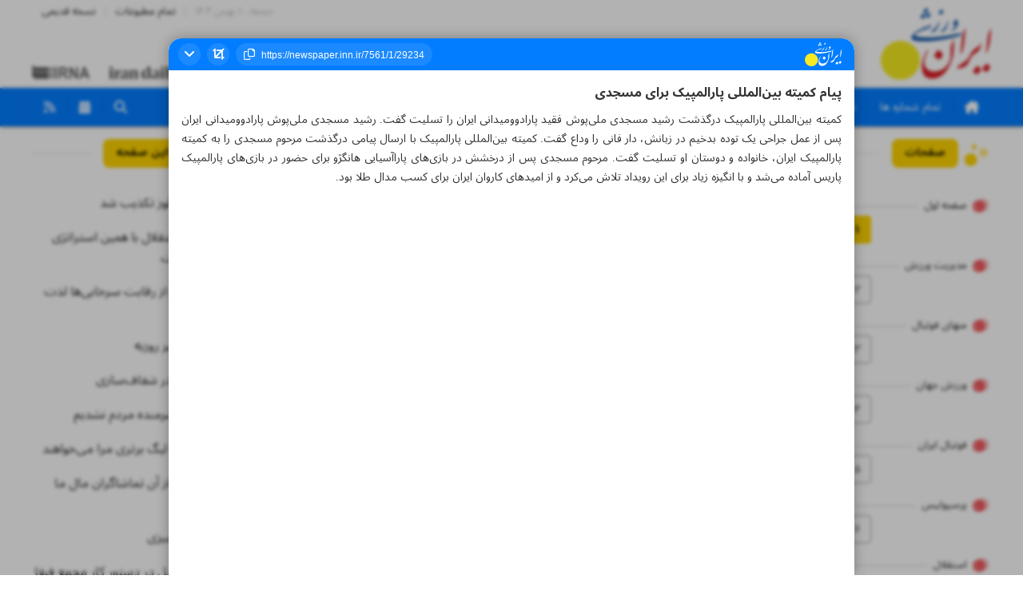

--- FILE ---
content_type: text/html; charset=UTF-8
request_url: https://newspaper.inn.ir/7561/1/29234
body_size: 6430
content:
<!DOCTYPE html>
<html lang="fa">
<head>
    <meta charset="UTF-8">
    <meta name="viewport" content="width=device-width, initial-scale=1, minimum-scale=1">
    <title>پیام کمیته بین‌المللی پارالمپیک برای مسجدی</title>
    <meta name="description" content="">
    <meta name="theme-color" content="#FFFFFF">
    <link href="/assets/css/swiper-bundle.min.css" rel="stylesheet">
    <link href="/assets/css/fancybox.min.css" rel="stylesheet">
    <link href="/assets/css/jquery.webui-popover.min.css" rel="stylesheet">
    <link href="/assets/css/persian-datepicker.min.css" rel="stylesheet">
    <link href="/assets/styles/global.css" rel="stylesheet">
</head>
<body dir="rtl" class="open-overlay" data-dir="" data-media-dir="https://cdn-newspaper.inn.ir/">
<header id="header">
    <div class="container">
        <div class="flex-row">
            <div class="flex-col col-start">
                <figure id="site-logo">
                    <a href="/" data-href="/ajax">
                        <img src="/assets/images/iranvarzeshi.svg" alt="روزنامه ایران ورزشی">
                    </a>
                </figure>
            </div>
            <div class="flex-col col-end">
                <div class="flex-row fx-dir-column">
                    <div class="flex-col col-start">
                        <ul class="appends">
                            <li class="today">جمعه، ۱۰ بهمن ۱۴۰۴</li>
                            <li><a href="/archive/all" class="waves-effect" data-href="/archive/all">تمام مطبوعات</a></li>
                            <li><a href="https://old.inn.ir" target="_blank" class="waves-effect">نسخه قدیمی</a></li>
                        </ul>
                    </div>
                    <div class="flex-col col-end">
                        <ul class="others">
                            <li><figure class="other-logo"><a href="https://irannewspaper.ir" target="_blank"><img src="/assets/images/irannewspaper.svg" alt="irannewspaper"></a></figure></li>
                            <li><figure class="other-logo"><a href="https://newspaper.al-vefagh.ir" target="_blank"><img src="/assets/images/al-vefagh.svg" alt="al-vefagh"></a></figure></li>
                            <li><figure class="other-logo"><a href="https://ion.ir" target="_blank"><img src="/assets/images/ion.svg" alt="ion"></a></figure></li>
                            <li><figure class="other-logo"><a href="https://newspaper.irandaily.ir" target="_blank"><img src="/assets/images/irandaily.svg" alt="irandaily"></a></figure></li>
                            <li><figure class="other-logo"><a href="https://irna.ir" target="_blank"><img src="/assets/images/irna.svg" alt="irna"></a></figure></li>
                        </ul>
                    </div>
                </div>
            </div>
        </div>
    </div>
</header>
<nav id="menu">
    <div class="container">
        <div class="flex-row">
            <div class="flex-col col-start">
                <figure class="main-menu-logo">
                    <img src="/assets/images/iranvarzeshi-white.svg" alt="روزنامه ایران">
                </figure>
                <ul class="main-menu">
                    <li class="toggle-button"><button type="button" class="waves-effect waves-light"><i class="fa-solid fa-bars"></i><i class="fa-solid fa-xmark"></i></button></li>
                    <li><a href="/" data-href="/ajax" class="waves-effect waves-light"><i class="fa-solid fa-house-chimney"></i></a></li>
                                        <li><a href="/archive/main" data-href="/archive/main" class="waves-effect waves-light">تمام شماره ها</a></li>
                    <li><a href="/archive/specials" data-href="/archive/specials" class="waves-effect waves-light">تمام ویژه نامه ها</a></li>
                                    </ul>
            </div>
            <div class="flex-col col-end">
                <ul class="actions-menu">
                    <li><button type="button" data-action="search" class="waves-effect waves-light"><i class="fa-solid fa-magnifying-glass"></i></button></li>
                    <li><button type="button" data-action="calendar" class="waves-effect waves-light"><i class="fa-solid fa-calendar-days"></i></i></button></li>
                    <li><a href="#rss" class="waves-effect waves-light"><i class="fa-solid fa-rss"></i></a></li>
                                    </ul>
            </div>
        </div>
    </div>
</nav><main id="main">
    <div class="container">
        <div class="flex-row">
            <div class="flex-col col-2 home-sticky" id="numbers-stage">
                <section class="flex-box" data-theme="newspaper-page-numbers">
                    <header class="flex-box-header">
                        <div class="flex-box-title">صفحات</div>
                    </header>
                    <section class="flex-box-stage">
                        <ul class="page-numbers">
                            <li><div class="pn-header"><div class="pn-title">صفحه اول</div></div><div class="pn-items"><a href="/7561/1" data-href="/ajax/7561/1" class="waves-effect selected">۱</a></div></li><li><div class="pn-header"><div class="pn-title">مدیریت ورزش</div></div><div class="pn-items"><a href="/7561/2" data-href="/ajax/7561/2" class="waves-effect">۲</a></div></li><li><div class="pn-header"><div class="pn-title">منهای فوتبال</div></div><div class="pn-items"><a href="/7561/3" data-href="/ajax/7561/3" class="waves-effect">۳</a></div></li><li><div class="pn-header"><div class="pn-title">ورزش جهان</div></div><div class="pn-items"><a href="/7561/4" data-href="/ajax/7561/4" class="waves-effect">۴</a></div></li><li><div class="pn-header"><div class="pn-title">فوتبال ایران</div></div><div class="pn-items"><a href="/7561/5" data-href="/ajax/7561/5" class="waves-effect">۵</a></div></li><li><div class="pn-header"><div class="pn-title">پرسپولیس</div></div><div class="pn-items"><a href="/7561/6" data-href="/ajax/7561/6" class="waves-effect">۶</a></div></li><li><div class="pn-header"><div class="pn-title">استقلال</div></div><div class="pn-items"><a href="/7561/7" data-href="/ajax/7561/7" class="waves-effect">۷</a></div></li><li><div class="pn-header"><div class="pn-title">صفحه آخر</div></div><div class="pn-items"><a href="/7561/8" data-href="/ajax/7561/8" class="waves-effect">۸</a></div></li>                        </ul>
                    </section>
                    <section class="flex-box-downloads-views">
                        <ul class="page-downloads-views">
                            <li><a href="https://cdn-newspaper.inn.ir/newspaper/1403/02/25/88fea56157f172c4bf3de6c0e12fcd66-l.jpg" target="_blank"><i class="fa-regular fa-file-image"></i><span>مشاهده تصویر صفحه</span></a></li><li><a href="https://cdn-newspaper.inn.ir/newspaper/1403/02/25/88fea56157f172c4bf3de6c0e12fcd66.pdf" target="_blank"><i class="fa-regular fa-file-pdf"></i><span>PDF این صفحه</span></a></li><li><a href="https://cdn-newspaper.inn.ir/newspaper/1403/02/25/newspaper-ad462de727d4e945bdf6aa0c5d2f1066.pdf" target="_blank"><i class="fa-regular fa-file-pdf"></i><span>PDF تمام صفحات</span></a></li>                        </ul>
                    </section>
                </section>
            </div>
            <div class="flex-col col-8 home-sticky" id="main-stage">
                <section class="flex-box" data-theme="newspaper-stage">
                    <header class="flex-box-header">
                        <div class="flex-box-title">
                            <div class="title-wrapper">
                                شماره هفت هزار و پانصد و شصت و یک - ۲۶ اردیبهشت ۱۴۰۳                            </div>
                        </div>
                    </header>
                    <section class="flex-box-stage">
                        <div class="newspaper-component-container">
                            <figure class="newspaper-component-image">
                                                                <img src="https://cdn-newspaper.inn.ir/newspaper/1403/02/25/88fea56157f172c4bf3de6c0e12fcd66-l.jpg" alt="روزنامه ایران ورزشی - شماره هفت هزار و پانصد و شصت و یک - ۲۶ اردیبهشت ۱۴۰۳ - صفحه ۱" style="width:100%">
                            </figure>
                            <div class="newspaper-component-backdrop"><div class="backdrop-top"></div><div class="backdrop-right"></div><div class="backdrop-left"></div><div class="backdrop-bottom"></div></div>                            <div class="newspaper-component-areas">
                                <article class="area-item" data-id="29222" data-id-def="29222" data-title="" data-type="cropped" data-dir="" data-href="/ajax/7561/1/29222" data-href-curr="/ajax/7561/1/29222" data-alt-href="/7561/1/29222" data-alt-href-curr="/7561/1/29222" data-percents='{"x":"66.39438795484124","y":"2.2222222222222223","w":"33.59397318830612","h":"15.185185185185185"}' style="top:2.2222222222222223%; left:66.39438795484124%; width:33.59397318830612%; height:15.185185185185185%"></article><article class="area-item" data-id="29284" data-id-def="29223" data-title="پیشنهاد به آلوز تکذیب شد" data-type="content" data-dir="" data-href="/ajax/7561/6/29284" data-href-curr="/ajax/7561/1/29223" data-alt-href="/7561/6/29284" data-alt-href-curr="/7561/1/29223" data-percents='{"x":"51.84581688903938","y":"3.1481481481481484","w":"15.871168435420216","h":"12.592592592592593"}' style="top:3.1481481481481484%; left:51.84581688903938%; width:15.871168435420216%; height:12.592592592592593%"></article><article class="area-item" data-id="29295" data-id-def="29224" data-title="پاشازاده: استقلال با همین استراتژی قهرمان است" data-type="content" data-dir="" data-href="/ajax/7561/7/29295" data-href-curr="/ajax/7561/1/29224" data-alt-href="/7561/7/29295" data-alt-href-curr="/7561/1/29224" data-percents='{"x":"35.97464845361916","y":"3.7037037037037037","w":"16.135687909343886","h":"12.037037037037036"}' style="top:3.7037037037037037%; left:35.97464845361916%; width:16.135687909343886%; height:12.037037037037036%"></article><article class="area-item" data-id="29288" data-id-def="29225" data-title="عبدی: مردم از رقابت سرخابی‌ها لذت می‌برند" data-type="content" data-dir="" data-href="/ajax/7561/6/29288" data-href-curr="/ajax/7561/1/29225" data-alt-href="/7561/6/29288" data-alt-href-curr="/7561/1/29225" data-percents='{"x":"19.30992159642793","y":"2.2222222222222223","w":"17.458285278962236","h":"13.88888888888889"}' style="top:2.2222222222222223%; left:19.30992159642793%; width:17.458285278962236%; height:13.88888888888889%"></article><article class="area-item" data-id="29290" data-id-def="29226" data-title="امید در مسیر روزبه" data-type="content" data-dir="" data-href="/ajax/7561/7/29290" data-href-curr="/ajax/7561/1/29226" data-alt-href="/7561/7/29290" data-alt-href-curr="/7561/1/29226" data-percents='{"x":"2.3806752653130325","y":"3.3333333333333335","w":"16.929246331114896","h":"12.777777777777779"}' style="top:3.3333333333333335%; left:2.3806752653130325%; width:16.929246331114896%; height:12.777777777777779%"></article><article class="area-item" data-id="29240" data-id-def="29227" data-title="پنهان کاری در شفاف‌سازی" data-type="content" data-dir="" data-href="/ajax/7561/2/29240" data-href-curr="/ajax/7561/1/29227" data-alt-href="/7561/2/29240" data-alt-href-curr="/7561/1/29227" data-percents='{"x":"21.955116335664634","y":"17.40740740740741","w":"74.59449164647502","h":"9.814814814814815"}' style="top:17.40740740740741%; left:21.955116335664634%; width:74.59449164647502%; height:9.814814814814815%"></article><article class="area-item" data-id="29291" data-id-def="29228" data-title="خدارا شکر شرمنده مردم نشدیم" data-type="content" data-dir="" data-href="/ajax/7561/7/29291" data-href-curr="/ajax/7561/1/29228" data-alt-href="/7561/7/29291" data-alt-href-curr="/7561/1/29228" data-percents='{"x":"44.96831056702395","y":"27.40740740740741","w":"50.52321951942102","h":"21.48148148148148"}' style="top:27.40740740740741%; left:44.96831056702395%; width:50.52321951942102%; height:21.48148148148148%"></article><article class="area-item" data-id="29286" data-id-def="29229" data-title="دو تیم بزرگ لیگ برتری مرا می‌خواهند" data-type="content" data-dir="" data-href="/ajax/7561/6/29286" data-href-curr="/ajax/7561/1/29229" data-alt-href="/7561/6/29286" data-alt-href-curr="/7561/1/29229" data-percents='{"x":"17.98732422680958","y":"26.296296296296298","w":"26.98098634021437","h":"22.22222222222222"}' style="top:26.296296296296298%; left:17.98732422680958%; width:26.98098634021437%; height:22.22222222222222%"></article><article class="area-item" data-id="29289" data-id-def="29230" data-title="فقط 20 نفر از آن تماشاگران مال ما بودند" data-type="content" data-dir="" data-href="/ajax/7561/6/29289" data-href-curr="/ajax/7561/1/29230" data-alt-href="/7561/6/29289" data-alt-href-curr="/7561/1/29230" data-percents='{"x":"1.058077895694681","y":"27.037037037037038","w":"17.193765805038566","h":"22.037037037037038"}' style="top:27.037037037037038%; left:1.058077895694681%; width:17.193765805038566%; height:22.037037037037038%"></article><article class="area-item" data-id="29231" data-id-def="29231" data-title="مکافات زیرمیزی" data-type="content" data-dir="" data-href="/ajax/7561/1/29231" data-href-curr="/ajax/7561/1/29231" data-alt-href="/7561/1/29231" data-alt-href-curr="/7561/1/29231" data-percents='{"x":"73.53641375078034","y":"50.18518518518518","w":"23.806752653130324","h":"30.74074074074074"}' style="top:50.18518518518518%; left:73.53641375078034%; width:23.806752653130324%; height:30.74074074074074%"></article><article class="area-item" data-id="29232" data-id-def="29232" data-title="تحریم اسرائیل در دستور کار مجمع فیفا" data-type="content" data-dir="" data-href="/ajax/7561/1/29232" data-href-curr="/ajax/7561/1/29232" data-alt-href="/7561/1/29232" data-alt-href-curr="/7561/1/29232" data-percents='{"x":"27.24550581413804","y":"50.18518518518518","w":"46.02638846271863","h":"10.74074074074074"}' style="top:50.18518518518518%; left:27.24550581413804%; width:46.02638846271863%; height:10.74074074074074%"></article><article class="area-item" data-id="29233" data-id-def="29233" data-title="دو نفر از مدیران مس تحت تعقیب قرار گرفتند" data-type="content" data-dir="" data-href="/ajax/7561/1/29233" data-href-curr="/ajax/7561/1/29233" data-alt-href="/7561/1/29233" data-alt-href-curr="/7561/1/29233" data-percents='{"x":"29.3616616055274","y":"60.925925925925924","w":"44.70379109310028","h":"10.37037037037037"}' style="top:60.925925925925924%; left:29.3616616055274%; width:44.70379109310028%; height:10.37037037037037%"></article><article class="area-item" data-id="29234" data-id-def="29234" data-title="پیام کمیته بین‌المللی پارالمپیک برای مسجدی" data-type="content" data-dir="" data-href="/ajax/7561/1/29234" data-href-curr="/ajax/7561/1/29234" data-alt-href="/7561/1/29234" data-alt-href-curr="/7561/1/29234" data-percents='{"x":"49.72966109765001","y":"71.66666666666667","w":"23.013194231359314","h":"9.814814814814815"}' style="top:71.66666666666667%; left:49.72966109765001%; width:23.013194231359314%; height:9.814814814814815%"></article><article class="area-item" data-id="29235" data-id-def="29235" data-title="شکست سه‌گله پرسپولیس در دربی پیشکسوتان" data-type="content" data-dir="" data-href="/ajax/7561/1/29235" data-href-curr="/ajax/7561/1/29235" data-alt-href="/7561/1/29235" data-alt-href-curr="/7561/1/29235" data-percents='{"x":"26.7164668662907","y":"71.11111111111111","w":"23.806752653130324","h":"10.185185185185185"}' style="top:71.11111111111111%; left:26.7164668662907%; width:23.806752653130324%; height:10.185185185185185%"></article><article class="area-item" data-id="29236" data-id-def="29236" data-title="محرومیت مادام‌العمر قانون‌شکنان" data-type="content" data-dir="" data-href="/ajax/7561/1/29236" data-href-curr="/ajax/7561/1/29236" data-alt-href="/7561/1/29236" data-alt-href-curr="/7561/1/29236" data-percents='{"x":"2.909714213160373","y":"49.629629629629626","w":"24.864830548825005","h":"31.666666666666668"}' style="top:49.629629629629626%; left:2.909714213160373%; width:24.864830548825005%; height:31.666666666666668%"></article><article class="area-item" data-id="29237" data-id-def="29237" data-title="" data-type="cropped" data-dir="" data-href="/ajax/7561/1/29237" data-href-curr="/ajax/7561/1/29237" data-alt-href="/7561/1/29237" data-alt-href-curr="/7561/1/29237" data-percents='{"x":"3.174233687084043","y":"80.74074074074075","w":"93.63989376897928","h":"16.11111111111111"}' style="top:80.74074074074075%; left:3.174233687084043%; width:93.63989376897928%; height:16.11111111111111%"></article><article class="area-item" data-id="29238" data-id-def="29238" data-title="تحریم اسرائیل  در دستور کار مجمع فیفا" data-type="content" data-dir="" data-href="/ajax/7561/1/29238" data-href-curr="/ajax/7561/1/29238" data-alt-href="/7561/1/29238" data-alt-href-curr="/7561/1/29238" data-percents='{"x":"2.116155791389362","y":"17.40740740740741","w":"19.30992159642793","h":"8.88888888888889"}' style="top:17.40740740740741%; left:2.116155791389362%; width:19.30992159642793%; height:8.88888888888889%"></article>                            </div>
                        </div>
                    </section>
                </section>
            </div>
            <div class="flex-col col-3 home-sticky" id="sidebar-stage">
                <section class="flex-box" data-theme="newspaper-page-items">
                    <header class="flex-box-header">
                        <div class="flex-box-title">مطالب این صفحه</div>
                    </header>
                    <section class="flex-box-stage">
                        <ul class="page-items">
                            <li><h3 class="title" data-type="content"><a href="/7561/6/29284">پیشنهاد به آلوز تکذیب شد</a></h3></li><li><h3 class="title" data-type="content"><a href="/7561/7/29295">پاشازاده: استقلال با همین استراتژی قهرمان است</a></h3></li><li><h3 class="title" data-type="content"><a href="/7561/6/29288">عبدی: مردم از رقابت سرخابی‌ها لذت می‌برند</a></h3></li><li><h3 class="title" data-type="content"><a href="/7561/7/29290">امید در مسیر روزبه</a></h3></li><li><h3 class="title" data-type="content"><a href="/7561/2/29240">پنهان کاری در شفاف‌سازی</a></h3></li><li><h3 class="title" data-type="content"><a href="/7561/7/29291">خدارا شکر شرمنده مردم نشدیم</a></h3></li><li><h3 class="title" data-type="content"><a href="/7561/6/29286">دو تیم بزرگ لیگ برتری مرا می‌خواهند</a></h3></li><li><h3 class="title" data-type="content"><a href="/7561/6/29289">فقط 20 نفر از آن تماشاگران مال ما بودند</a></h3></li><li><h3 class="title" data-type="content"><a href="/7561/1/29231">مکافات زیرمیزی</a></h3></li><li><h3 class="title" data-type="content"><a href="/7561/1/29232">تحریم اسرائیل در دستور کار مجمع فیفا</a></h3></li><li><h3 class="title" data-type="content"><a href="/7561/1/29233">دو نفر از مدیران مس تحت تعقیب قرار گرفتند</a></h3></li><li><h3 class="title" data-type="content"><a href="/7561/1/29234">پیام کمیته بین‌المللی پارالمپیک برای مسجدی</a></h3></li><li><h3 class="title" data-type="content"><a href="/7561/1/29235">شکست سه‌گله پرسپولیس در دربی پیشکسوتان</a></h3></li><li><h3 class="title" data-type="content"><a href="/7561/1/29236">محرومیت مادام‌العمر قانون‌شکنان</a></h3></li><li><h3 class="title" data-type="content"><a href="/7561/1/29238">تحریم اسرائیل  در دستور کار مجمع فیفا</a></h3></li>                        </ul>
                    </section>
                </section>
                <section class="advertise" style="width: 100%; margin-top:16px;">
                    <div class="advertise-item">
                        <a href="https://irannewspaper.ir/ads" target="_blank"><img src="https://beta.inn.ir/assets/vendor/inn_ir/newspaper-v2/image/advertisement-organization.gif" alt="سازمان آگهی‌های روزنامه ایران" style="width:100%"></a>
                    </div>
                </section>

                            </div>
        </div>
        <div class="flex-row"><div class="flex-col col-12"><ul class="bottom-others"><li><figure class="other-logo"><a href="https://irannewspaper.ir" target="_blank"><img src="/assets/images/irannewspaper.svg" alt="irannewspaper"></a></figure></li><li><figure class="other-logo"><a href="https://newspaper.al-vefagh.ir" target="_blank"><img src="/assets/images/al-vefagh.svg" alt="al-vefagh"></a></figure></li><li><figure class="other-logo"><a href="https://ion.ir" target="_blank"><img src="/assets/images/ion.svg" alt="ion"></a></figure></li><li><figure class="other-logo"><a href="https://newspaper.irandaily.ir" target="_blank"><img src="/assets/images/irandaily.svg" alt="irandaily"></a></figure></li><li><figure class="other-logo"><a href="https://irna.ir" target="_blank"><img src="/assets/images/irna.svg" alt="irna"></a></figure></li></ul></div></div>    </div>
</main>
<footer id="footer">
    <svg xmlns="http://www.w3.org/2000/svg" viewBox="0 0 1440 320" class="mb-0 mb-md-n16 d-print-none" style="width:100%"><path fill="#fafafa" fill-opacity="1" d="M0,0L80,48C160,96,320,192,480,202.7C640,213,800,139,960,133.3C1120,128,1280,192,1360,224L1440,256L1440,320L1360,320C1280,320,1120,320,960,320C800,320,640,320,480,320C320,320,160,320,80,320L0,320Z"></path></svg>
    <div class="footer-top">
        <div class="container">
            <div class="flex-row">
                <div class="flex-col col-start">
                    <div class="flex-row fx-dir-column">
                        <div class="flex-col col-12 margin-bottom-16">
                            <figure id="footer-site-logo">
                                <a href="" data-href="/ajax">
                                    <img src="/assets/images/iranvarzeshi.svg" alt="روزنامه ایران ورزشی">
                                </a>
                            </figure>
                        </div>
                        <div class="flex-col col-12 margin-bottom-16">
                            <span class="phrase-with-icon"><i class="fa-solid fa-location-dot"></i>تهران، خیابان سهروردی، خیابان خرمشهر، نرسیده به مصلی، موسسه فرهنگی-مطبوعاتی ایران</span>
                        </div>
                        <div class="flex-col col-12 margin-bottom-16">
                            <div class="flex-row">
                                <div class="flex-col col-4"><span class="phrase-with-icon"><a href="tel:+982188761720"><i class="fa-solid fa-phone"></i>۸۸۷۶۱۷۲۰</a></span></div>
                                <div class="flex-col col-4"><span class="phrase-with-icon"><a href="sms:+983000451213"><i class="fa-solid fa-message"></i>۳۰۰۰۴۵۱۲۱۳</a></span></div>
                                <div class="flex-col col-4"><span class="phrase-with-icon"><a href="javascript:void(0)"><i class="fa-solid fa-fax"></i>۸۸۷۶۱۲۵۴</a></span></div>
                            </div>
                        </div>
                    </div>
                </div>
                <div class="flex-col col-end">
                    <div class="flex-row fx-dir-column">
                        <div class="flex-col col-start">
                            <ul class="navigation">
                                <li><a href="/archive/all" data-href="/ajax/archive/all" class="waves-effect"><i class="fa-solid fa-calendar-days"></i>آرشیو</a></li>
                                <li><a href="/archive/specials" data-href="/ajax/archive/specials" class="waves-effect"><i class="fa-solid fa-medal"></i>ویژه نامه ها</a></li>
                                <li><a href="https://old.inn.ir" target="_blank" class="waves-effect"><i class="fa-regular fa-clock"></i>نسخه قدیمی</a></li>
                            </ul>
                        </div>
                        <div class="flex-col col-end margin-bottom-16">
                            <ul class="networks">
                                <li><a href="https://t.me/irannewspaper" target="_blank" class="waves-effect"><i class="fa-brands fa-telegram"></i></a></li>
                                <!--<li><a href="#" target="_blank" class="waves-effect"><i class="fa-brands fa-facebook"></i></a></li>-->
                                <li><a href="https://twitter.com/IranNewspaper" target="_blank" class="waves-effect"><i class="fa-brands fa-twitter"></i></a></li>
                                <li><a href="https://instagram.com/irannewspaper.ir" target="_blank" class="waves-effect"><i class="fa-brands fa-instagram"></i></a></li>
                            </ul>
                        </div>
                    </div>
                </div>
            </div>
        </div>
    </div>
    <div class="footer-bottom">
        <div class="container">
            <div class="flex-row">
                <div class="flex-col col-start">
                    <div class="copyright">«ذکر منبع» برای استفاده از مطالب کافیست. تمام حقوق این وب‌سایت نیز برای موسسه فرهنگی-مطبوعاتی «ایران» است.</div>
                </div>
                <div class="flex-col col-end">
                    <div class="sign">All rights reserved. © 1994-2026.</div>
                </div>
            </div>
        </div>
    </div>
</footer>

<div id="overlay-bg"></div>
<section id="overlay">
    <div class="container">
        <div class="flex-row">
            <div class="flex-col col-2"></div>
            <div class="flex-col col-10">
                                    <article class="overlay-stage" data-href="/ajax/7561/1/29234" data-alt-href="/7561/1/29234" data-alt-href-curr="/7561/1/29234" data-dir="" data-type="content">
                        <header class="overlay-header">
                            <div class="overlay-header-logo"><img src="/assets/images/iranvarzeshi-white.svg" alt="روزنامه ایران ورزشی"></div>
                            <div class="overlay-header-title"></div>
                            <div class="copy-link-overlay">
                                <button type="button" class="waves-effect waves-light" data-link="https://newspaper.inn.ir/7561/1/29234"><i class="fa-regular fa-copy"></i></button>
                                <input type="text" tabindex="-1" aria-hidden="true" value="https://newspaper.inn.ir/7561/1/29234">
                                <div class="copy-to-clipboard">در حافظه موقت ذخیره شد...</div>
                            </div>
                            <!--<button type="button" class="waves-effect waves-light" data-action="share-overlay" data-link="" data-title=""><i class="fa-solid fa-share-nodes"></i></button>-->
                            <button type="button" class="waves-effect waves-light" data-action="crop-overlay"><i class="fa-solid fa-crop"></i></button>
                            <button type="button" class="waves-effect waves-light" data-action="close-overlay"><i class="fa-solid fa-angle-down"></i></button>
                        </header>
                        <section class="overlay-content">
                                                            <figure class="qrcode"></figure>
                                                                                                                    <h2 class="title">پیام کمیته بین‌المللی پارالمپیک برای مسجدی</h2>
                                                                                                                                                                                                                                    <section class="content">کمیته بین&zwnj;المللی پارالمپیک درگذشت رشید مسجدی ملی&zwnj;پوش فقید پارادوومیدانی ایران را تسلیت گفت. رشید مسجدی ملی&zwnj;پوش پارادوومیدانی ایران پس از عمل جراحی یک توده بدخیم در زبانش، دار فانی را وداع گفت. کمیته بین&zwnj;المللی پارالمپیک با ارسال پیامی درگذشت مرحوم مسجدی را به کمیته پارالمپیک ایران، خانواده و دوستان او تسلیت گفت. مرحوم مسجدی پس از درخشش در بازی&zwnj;های پاراآسیایی هانگژو برای حضور در بازی&zwnj;های پارالمپیک پاریس آماده می&zwnj;شد و با انگیزه زیاد برای این رویداد تلاش می&zwnj;کرد و از امید&zwnj;های کاروان ایران برای کسب مدال طلا بود.</section>
                                                                                </section>
                    </article>
                            </div>
            <div class="flex-col col-2"></div>
        </div>
    </div>
</section>
<div id="ajax-overlay"></div>

<div id="search-overlay">
    <div class="search-overlay-container">
        <header class="search-overlay-header"><div class="search-overlay-title">جستجو</div></header>
        <section class="search-overlay-input">
            <input type="text" placeholder="جستجو در محتوای روزنامه..." class="browser-default">
            <button type="button"><i class="fa-solid fa-magnifying-glass"></i></button>
        </section>
    </div>
</div>
<div id="calendar-overlay" class="sho">
    <div class="calendar-overlay-container">
        <header class="calendar-overlay-header"><div class="calendar-overlay-title">آرشیو تاریخی</div><div class="calendar-overlay-switch"><button type="button" data-direct-title="تاریخ دقیق" data-range-title="بین دو تاریخ">تاریخ دقیق</button></div></header>
        <section class="calendar-overlay-input-between">
            <input class="calendar-overlay-input-from-alt" type="hidden">
            <input class="calendar-overlay-input-to-alt" type="hidden">
            <div class="calendar-overlay-input-from" data-title="از تاریخ:   --/--/----" data-default="از تاریخ:   "></div>
            <div class="calendar-overlay-input-to" data-title="تا تاریخ:   --/--/----" data-default="تا تاریخ:   "></div>
        </section>
        <section class="calendar-overlay-input-direct">
            <input class="calendar-overlay-input-alt" type="hidden">
            <div class="calendar-overlay-input" data-title="در تاریخ:   --/--/----" data-default="در تاریخ:   "></div>
        </section>
    </div>
</div>

<button type="button" id="page-numbers-toggle">شماره صفحات روزنامه</button>
<script src="/assets/js/jquery-3.6.1.min.js"></script>
<script src="/assets/js/ResizeSensor.min.js"></script>
<script src="/assets/js/theia-sticky-sidebar.min.js"></script>
<script src="/assets/js/materialize.min.js"></script>
<script src="/assets/js/swiper-bundle.min.js"></script>
<script src="/assets/js/fancybox.min.js"></script>
<script src="/assets/js/jquery.webui-popover.min.js"></script>
<script src="/assets/js/persian-date.min.js"></script>
<script src="/assets/js/persian-datepicker.min.js"></script>
<script src="/assets/js/qrcode.min.js"></script>
<script>
    Fancybox.bind('#photo-gallery-1769760467 a', {
        groupAll: true
    });
</script>


<script src="/assets/controllers/global.js"></script>
<script async src="https://www.googletagmanager.com/gtag/js?id=G-V6E1MNRQ7T"></script>
<script>
    window.dataLayer = window.dataLayer || [];
    function gtag(){dataLayer.push(arguments);}
    gtag('js', new Date());
    gtag('config', 'G-V6E1MNRQ7T');
</script>
<script>
    let _paq = window._paq = window._paq || [];
    _paq.push(['trackPageView']);
    _paq.push(['enableLinkTracking']);
    (function() {let u="//stat.inn.ir/";_paq.push(['setTrackerUrl', u+'analysis.php']);_paq.push(['setSiteId', '8']);let d=document, g=d.createElement('script'), s=d.getElementsByTagName('script')[0];g.async=true; g.src=u+'analysis.js'; s.parentNode.insertBefore(g,s);})();
</script>

</body>
</html>

--- FILE ---
content_type: text/css
request_url: https://newspaper.inn.ir/assets/styles/global.css
body_size: 9685
content:
@import "../css/materialize.min.css";
@import "../css/fontawesome.min.css";
@import "../css/fonts.css";

body{margin:0; padding:0; font:normal 13px/20px 'Noto Sans Arabic',tahoma;}
body *{box-sizing:border-box; outline: none !important}
a{text-decoration:none; transition:ease-out color 0.3s,ease-out background-color 0.3s;}
figure{margin:0; padding:0}
ul{list-style:none; margin:0; padding:0; display:flex; width:100%}
li{list-style:none;}
h1,h2,h3,h4,h5,h6{margin:0; padding:0; font-size:16px; font-weight:bold}


.container{width:1350px; max-width:1350px; margin:0 auto; height:100%}
.flex-row{display:flex; flex-direction:row; width:100%;}
.container>.flex-row{height:100%}
.flex-row.fx-dir-column{flex-direction:column; width:auto; height:100%}
.flex-row .flex-col{}
body[dir="rtl"] .flex-row:not(.fx-dir-column)>.flex-col.col-end{margin-right:auto}
body[dir="ltr"] .flex-row:not(.fx-dir-column)>.flex-col.col-end{margin-left:auto}
.flex-row.fx-dir-column>.flex-col.col-end{margin-top:auto}


.col-1{width:calc((100% / 12) * 1)}
.col-2{width:calc((100% / 12) * 2)}
.col-3{width:calc((100% / 12) * 3)}
.col-4{width:calc((100% / 12) * 4)}
.col-5{width:calc((100% / 12) * 5)}
.col-6{width:calc((100% / 12) * 6)}
.col-7{width:calc((100% / 12) * 7)}
.col-8{width:calc((100% / 12) * 8)}
.col-9{width:calc((100% / 12) * 9)}
.col-10{width:calc((100% / 12) * 10)}
.col-11{width:calc((100% / 12) * 11)}
.col-12{width:calc((100% / 12) * 12)}

.span-l-1{margin-left:calc((100% / 12) * 1)}
.span-l-2{margin-left:calc((100% / 12) * 2)}
.span-l-3{margin-left:calc((100% / 12) * 3)}
.span-l-4{margin-left:calc((100% / 12) * 4)}
.span-l-5{margin-left:calc((100% / 12) * 5)}
.span-l-6{margin-left:calc((100% / 12) * 6)}
.span-l-7{margin-left:calc((100% / 12) * 7)}
.span-l-8{margin-left:calc((100% / 12) * 8)}
.span-l-9{margin-left:calc((100% / 12) * 9)}
.span-l-10{margin-left:calc((100% / 12) * 10)}
.span-l-11{margin-left:calc((100% / 12) * 11)}
.span-l-12{margin-left:calc((100% / 12) * 12)}

.span-r-1{margin-right:calc((100% / 12) * 1)}
.span-r-2{margin-right:calc((100% / 12) * 2)}
.span-r-3{margin-right:calc((100% / 12) * 3)}
.span-r-4{margin-right:calc((100% / 12) * 4)}
.span-r-5{margin-right:calc((100% / 12) * 5)}
.span-r-6{margin-right:calc((100% / 12) * 6)}
.span-r-7{margin-right:calc((100% / 12) * 7)}
.span-r-8{margin-right:calc((100% / 12) * 8)}
.span-r-9{margin-right:calc((100% / 12) * 9)}
.span-r-10{margin-right:calc((100% / 12) * 10)}
.span-r-11{margin-right:calc((100% / 12) * 11)}
.span-r-12{margin-right:calc((100% / 12) * 12)}

.margin-bottom-8{margin-bottom:8px;}
.margin-bottom-16{margin-bottom:16px;}
.margin-bottom-24{margin-bottom:24px;}
.margin-bottom-32{margin-bottom:32px;}
.margin-bottom-64{margin-bottom:64px;}


/*.flex-row:not(.fx-dir-column)>.col-start{align-content: start}
.flex-row:not(.fx-dir-column)>.col-end{align-content: end}
.flex-row .flex-col.flex-row{width:auto}*/

#header{height:110px;}
#header .col-start,
#header #site-logo {height:100%}
#header #site-logo img{height:82%; margin:7% 0}
#header .appends{width:auto; float:left; line-height:30px;}
body[dir="ltr"] #header .appends{width:auto; float:right}
#header .appends>li{position:relative}
#header .appends>li:before{content:""; position:absolute; height:12px; top:50%; margin-top:-6px; right:0; width:0; border-left:1px solid #ddd}
#header .appends>li.today{padding:0 12px; color:#c3c3c3}
#header .appends>li.today:before{border:none}
#header .appends>li a{padding:0 12px; color:#222; display:block; border-radius:0 0 4px 4px}
#header .appends>li a:hover{background:rgba(0,0,0,0.1)}

#header .others{align-content: center; justify-content: center;}
body[dir="rtl"] #header .others>li{margin-right:24px}
body[dir="ltr"] #header .others>li{margin-left:24px}
#header .others>li:first-child{margin: 0 !important}
#header .others .other-logo{}
#header .others .other-logo img{height:18px}
#header .others .other-logo img[alt="irannewspaper"]{height:24px; margin-top:-3px}
#header .others .other-logo img[alt="irandaily"]{height:20px; margin-top:2px}

#menu{height:48px; line-height:48px; background:#027dff/*#000*/;}
#menu.fixed-menu{position:fixed; z-index:99; top:0}
#menu .col-start{display:flex}
#menu .main-menu-logo{width:0; height:32px; margin:8px 0; overflow:hidden; transition:width ease-out 0.3s;}
#menu.fixed-menu .main-menu-logo{width:65px}
#menu .main-menu-logo img{height:32px; width:auto;}

#menu .main-menu{height:48px; overflow:hidden;}
#menu .main-menu li{position:relative}
#menu .main-menu li:after{content:""; position:absolute; height:20px; top:50%; margin-top:-10px; left:0; width:0; border-left:1px solid rgba(0,0,0,0.1)}
#menu .main-menu li:last-child:after{border:none}
#menu .main-menu li.toggle-button{display:none;}
#menu .main-menu li.toggle-button button{width:48px; height:48px; background:none; border:none; color:#fff; padding:0; cursor:pointer; transition:ease-out color 0.3s,ease-out background-color 0.3s}
#menu .main-menu li.toggle-button button:hover{background:rgba(255,255,255,0.2)}
#menu .main-menu li.toggle-button button i.fa-xmark{display:none}
#menu .main-menu li a{display:block; height:48px; font-size:14px}
#menu .main-menu li a:hover,
#menu .main-menu li.selected a{background:rgba(255,255,255,0.2)}
#menu .main-menu li i{line-height:48px; height:48px; font-size:16px}

#menu .actions-menu{height:48px; overflow:hidden;}
#menu .actions-menu li{position:relative}
#menu .actions-menu li:after{content:""; position:absolute; height:20px; top:50%; margin-top:-10px; left:0; width:0; border-right:1px solid rgba(0,0,0,0.1)}
#menu .actions-menu li:last-child:after{border:none}
#menu .actions-menu li a{display:block; height:48px; font-size:14px}
#menu .actions-menu li button{display:block; height:48px; font-size:14px; border:none; background:none; padding:0 15px; color:#fff}
#menu .actions-menu li a:hover,
#menu .actions-menu li button:hover,
#menu .actions-menu li.selected a{background:rgba(255,255,255,0.2)}
#menu .actions-menu li i{line-height:48px; height:48px; font-size:16px}

#main{padding:16px 0}
#main .flex-box{width:100%; display:flex; flex-direction: column; margin-bottom: 16px}
#main .flex-box[data-theme="newspaper-stage"]{padding:0 32px; min-height: 100vh;}
#main .flex-box-header{display:flex; width:100%; height:36px; position:relative; margin-bottom:24px}
#main .flex-box-header:before{content:url("../images/bolet-1.svg"); transform:scale(0.8); width:40px; height:36px; padding-top:4px; margin-left:4px; order:1}
#main .flex-box-header:after{content:""; width:100%; height:0; position:relative; top:50%; border-bottom:1px solid rgba(0,0,0,0.1); order:3}
#main .flex-box-header .flex-box-title{white-space:nowrap; height:inherit; line-height:36px;  font-weight:bold; margin-left:16px; font-size:14px; background:#ffd400; border-radius:8px; padding:0 16px; order:2; max-width:calc(100vw - 89px);}
#main .flex-box-header .flex-box-title .date-wrapper{display: inline-block; padding:0 8px; font-weight:normal}
#main .flex-box-header .flex-box-title .title-wrapper{display:block; width:100%; overflow:hidden; text-overflow: ellipsis; white-space: nowrap}
#main .flex-box-header .flex-box-count{white-space:nowrap; height:inherit; line-height:36px;  font-weight:bold; font-size:14px; background:#ffd400; border-radius:8px; padding:0 16px; order:5}
#main .flex-box-header .flex-box-count:before{content:attr(data-title);}
#main .flex-box-header .flex-box-archive{white-space:nowrap; height:inherit; line-height:36px; margin-right:16px; order:4}
#main .flex-box-header .flex-box-archive i{float:left; margin-right:8px; margin-top: 4px; line-height:24px; height:24px; width:24px; text-align:center; vertical-align:middle; font-size:14px; background:#e1f5fe; color:#027dff; border-radius:50%}
#main .flex-box-header .flex-box-archive a{display:flex; color:#222}

#main .flex-box-stage{margin-top:8px; position:relative}
#main .flex-box[data-theme="newspaper-page-numbers"] .page-numbers{flex-direction:column}
#main .flex-box[data-theme="newspaper-page-numbers"] .page-numbers>li{margin-bottom:8px;}
#main .flex-box[data-theme="newspaper-page-numbers"] .page-numbers>li .pn-header{position:relative; display:flex; height:32px;}
#main .flex-box[data-theme="newspaper-page-numbers"] .page-numbers>li .pn-header:before{content:url("../images/bolet-3.svg"); transform:scale(0.8); width:40px; height:36px; padding-top:4px; margin-left:4px; order:1}
#main .flex-box[data-theme="newspaper-page-numbers"] .page-numbers>li .pn-header:after{content:""; width:100%; height:0; position:relative; top:50%; border-bottom:1px dashed rgba(0,0,0,0.3); order:3}
#main .flex-box[data-theme="newspaper-page-numbers"] .page-numbers>li .pn-title{order: 2; white-space:nowrap; line-height:32px; height:32px; margin-left:8px}
#main .flex-box[data-theme="newspaper-page-numbers"] .page-numbers>li .pn-items{display:flex; flex-wrap:wrap; direction: ltr; position:relative; margin-top:-4px}
#main .flex-box[data-theme="newspaper-page-numbers"] .page-numbers>li .pn-items>a{display:block; width:35px; height:35px; line-height:35px; border:1px solid #999; color:#999; border-radius:4px; padding:0 ; text-align:center; margin-right:4px; margin-bottom:4px; font-weight:bold; font-size:15px}
#main .flex-box[data-theme="newspaper-page-numbers"] .page-numbers>li .pn-items>a:hover{background:#f4f4f4}
#main .flex-box[data-theme="newspaper-page-numbers"] .page-numbers>li .pn-items>a.selected{background:#ffd400; color:#222; border-color:#ffd400}

#main .flex-box-downloads-views{margin-top:8px; margin-bottom:4px; position:relative}
#main .flex-box-downloads-views .page-downloads-views{display:flex; flex-direction: column;}
#main .flex-box-downloads-views .page-downloads-views>li{margin-bottom:4px}
#main .flex-box-downloads-views .page-downloads-views>li>a{display:block; width:100%; height:50px; line-height: 50px; background:#ffd400;color: #444;border-radius: 4px;padding: 0;text-align: center;margin-right: 4px;margin-bottom: 4px; text-shadow:none !important}
#main .flex-box-downloads-views .page-downloads-views>li>a>i{display:inline; float:left; width:50px; height:50px; text-align:center; font-size:20px; line-height:50px; position:relative}
#main .flex-box-downloads-views .page-downloads-views>li>a>i:after{content:""; position:absolute; top:50%; right:0; width:0; height:18px; margin-top:-9px; border-right:1px solid rgba(0,0,0,0.3)}
#main .flex-box-downloads-views .page-downloads-views>li>a>span{display:inline; float:right; width:calc(100% - 50px); text-align:center; line-height:50px; padding:0 8px; white-space:nowrap; overflow:hidden; text-overflow:ellipsis}
#main .flex-box[data-theme="newspaper-page-items"]{}
#main .flex-box[data-theme="newspaper-page-items"] .page-items{flex-direction: column;}
#main .flex-box[data-theme="newspaper-page-items"] .page-items li{margin-bottom:16px;}
#main .flex-box[data-theme="newspaper-page-items"] .page-items li .title{font-weight:normal; line-height:24px}
#main .flex-box[data-theme="newspaper-page-items"] .page-items li .title a{color:#222; display:flex; line-height:26px; position:relative; transition:transform ease-out 0.1s}
#main .flex-box[data-theme="newspaper-page-items"] .page-items li .title a:before{content:url("../images/bolet-2.svg"); display:inline-block; vertical-align:middle; transform:scale(0.8); height:24px; margin-left:4px; margin-top:3px;}
#main .flex-box[data-theme="newspaper-page-items"] .page-items li .title a.hover:before,
#main .flex-box[data-theme="newspaper-page-items"] .page-items li .title a:hover:before{content:url("../images/bolet-3.svg");}
#main .flex-box[data-theme="newspaper-page-items"] .page-items li .title a.hover,
#main .flex-box[data-theme="newspaper-page-items"] .page-items li .title a:hover{transform:scale(1.03)}

#main .flex-box[data-theme="newspaper-spacial-appends"]{}
#main .flex-box[data-theme="newspaper-spacial-appends"] .spacial-appends{flex-direction: column;}
#main .flex-box[data-theme="newspaper-spacial-appends"] .spacial-appends li{margin-bottom:16px; padding-bottom:16px; border-bottom:1px dashed #ccc}
#main .flex-box[data-theme="newspaper-spacial-appends"] .spacial-appends li:last-child{border-bottom:none; margin-bottom: 0; padding-bottom:0}

#main .flex-box[data-theme="carousel-stage"]{padding-top:32px}
#main .flex-box[data-theme="carousel-stage"] .swiper{height:200px}
#main .flex-box[data-theme="carousel-stage"] .swiper .carousel-stage{height:100%; aspect-ratio:3 / 4; display:block; overflow: hidden}
#main .flex-box[data-theme="carousel-stage"] .swiper .carousel-stage img{width:100%; height:100%; object-fit:cover}
#main .flex-box[data-theme="carousel-stage"] .swiper .swiper-slide{width:auto; border-radius:8px; border:1px solid #f4f4f4; overflow: hidden;}
#main .flex-box[data-theme="carousel-stage"] .swiper .swiper-button-next,
#main .flex-box[data-theme="carousel-stage"] .swiper .swiper-button-prev{padding:4px; box-sizing:content-box; border-radius:8px; background:#ffd400; color:#222}
#main .flex-box[data-theme="carousel-stage"] .swiper .swiper-button-next:after,
#main .flex-box[data-theme="carousel-stage"] .swiper .swiper-button-prev:after{font-size:24px;}
#main .flex-box[data-theme="carousel-stage"] .swiper .swiper-button-next,
#main .flex-box[data-theme="carousel-stage"] .swiper .swiper-rtl .swiper-button-prev{left:0; border-radius:0 8px 8px 0}
#main .flex-box[data-theme="carousel-stage"] .swiper .swiper-button-prev,
#main .flex-box[data-theme="carousel-stage"] .swiper .swiper-rtl .swiper-button-next{right:0; border-radius:8px 0 0 8px}

#main .bottom-others{align-content: center; justify-content: center; margin-top:64px; margin-bottom:-64px; position:relative; z-index:9;}
body[dir="rtl"] #main .bottom-others>li{margin-right:40px}
body[dir="ltr"] #main .bottom-others>li{margin-left:40px}
#main .bottom-others>li:first-child{margin: 0 !important}
#main .bottom-others .other-logo{}
#main .bottom-others .other-logo img{height:32px}
#main .bottom-others .other-logo img[alt="irannewspaper"]{height:38px; margin-top:-6px}
#main .bottom-others .other-logo img[alt="irandaily"]{height:30px; margin-top:2px}

#main>.container>.flex-row>.flex-col.col-6:nth-child(1){padding-left:16px}
#main>.container>.flex-row>.flex-col.col-6:nth-child(2){padding-right:16px}


#main-stage .newspaper-component-areas .area-item[data-type="photo_view"]{}
#main-stage .newspaper-component-areas .area-item[data-type="photo_view"] .swiper{position:absolute; top:0; right:0; bottom:0; left:0; background:rgba(255,255,255,0.3); backdrop-filter:blur(3px); opacity:1; transition:opacity ease-out 0.3s}
#main-stage .newspaper-component-areas .area-item[data-type="photo_view"]:hover .swiper{opacity:0.2}
#main-stage .newspaper-component-areas .area-item[data-type="photo_view"] .swiper-slide{width:100% !important; height:100% !important}
#main-stage .newspaper-component-areas .area-item[data-type="photo_view"] .swiper-slide .thumbnail{width:100%; height:100%}
#main-stage .newspaper-component-areas .area-item[data-type="photo_view"] .swiper-slide .thumbnail a{display:flex; align-content:center; justify-content:center;  width:100%; height:100%; position:relative;}
#main-stage .newspaper-component-areas .area-item[data-type="photo_view"] .swiper-slide img{width:100%; height:100%; object-fit:cover}
#main-stage .newspaper-component-areas .area-item[data-type="photo_view"] .swiper .swiper-pagination{background:rgba(255,255,255,0.5); border-radius:3px; height:13px}
#main-stage .newspaper-component-areas .area-item[data-type="photo_view"] .swiper .swiper-pagination-bullet-active{background:#027dff}

#main-stage .newspaper-component-areas .area-item[data-type="video_view"]{}
#main-stage .newspaper-component-areas .area-item[data-type="video_view"] .video-inline-wrapper{position:absolute; top:0; right:0; left:0; bottom:0; overflow:hidden; opacity:1; transition:opacity ease-out 0.3s}
#main-stage .newspaper-component-areas .area-item[data-type="video_view"]:hover .video-inline-wrapper{opacity:0.2}
#main-stage .newspaper-component-areas .area-item[data-type="video_view"] .video-inline-wrapper video{width:100%; height:100%; object-fit:cover; background:transparent;}

#main-stage .newspaper-component-areas .area-item[data-type="external_link"]{}
#main-stage .newspaper-component-areas .area-item[data-type="external_link"] .external-link-inline-wrapper{position:absolute; top:0; right:0; left:0; bottom:0; overflow:hidden}
#main-stage .newspaper-component-areas .area-item[data-type="external_link"] .external-link-inline-wrapper>a{display:block; width:100%; height:100%;}

#main-stage .search-results{margin-bottom:8px;}
#main-stage .search-results .search-item{background:#fff; border:1px solid #f4f4f4; margin-bottom:8px; border-radius:8px; padding:8px; position:relative; width:100%; overflow: hidden; display:flex; transition:background ease-out 0.3s}
#main-stage .search-results .search-item:hover{background:rgba(0,0,0,0.05);}
#main-stage .search-results .search-item .thumbnail{position:relative; width:100px; display:inline; float: right; margin:-8px -8px -8px 8px}
#main-stage .search-results .search-item .thumbnail img{width:100%; height:auto;}

#main-stage .search-results .search-item .newspaper-component-backdrop{position:absolute; top:0; left:0; right:0; bottom:0}
#main-stage .search-results .search-item .newspaper-component-backdrop>span{position:absolute; backdrop-filter:blur(1px);background:rgba(0,0,0,0.3); opacity:0.6; transition:opacity ease-out 0.3s;}
#main-stage .search-results .search-item:hover .newspaper-component-backdrop>span{opacity:1}
#main-stage .search-results .search-item .newspaper-component-backdrop>span.backdrop-top,
#main-stage .search-results .search-item .newspaper-component-backdrop>span.backdrop-bottom{height:0; left:0; right:0}
#main-stage .search-results .search-item .newspaper-component-backdrop>span.backdrop-right,
#main-stage .search-results .search-item .newspaper-component-backdrop>span.backdrop-left{width:0;height:0}
#main-stage .search-results .search-item .newspaper-component-backdrop>span.backdrop-top{top:0}
#main-stage .search-results .search-item .newspaper-component-backdrop>span.backdrop-bottom{bottom:0}
#main-stage .search-results .search-item .newspaper-component-backdrop>span.backdrop-right{right:0}
#main-stage .search-results .search-item .newspaper-component-backdrop>span.backdrop-left{left:0}

#main-stage .search-results .search-item .details{width:100%}
#main-stage .search-results .search-item .details .newspaper-info{display:flex; width:100%; margin-bottom:8px;}
#main-stage .search-results .search-item .details .newspaper-info .name,
#main-stage .search-results .search-item .details .newspaper-info .date{font-size:11px; font-weight: normal; line-height:18px;}
#main-stage .search-results .search-item .details .newspaper-info .date{margin-right:auto;}
#main-stage .search-results .search-item .details .newspaper-info .name i,
#main-stage .search-results .search-item .details .newspaper-info .date i{margin-left:4px; color:#ffd400; font-size:14px;  vertical-align:sub;}
#main-stage .search-results .search-item .details .title{font-size:16px;color:#027dff; margin-top:4px; margin-bottom:4px; width:100%;}
#main-stage .search-results .search-item .details .title a:after{content:""; position:absolute; top:0; left:0; right:0; bottom:0;}
#main-stage .search-results .search-item .details .rootitr,
#main-stage .search-results .search-item .details .zirtitr{font-size:13px; font-weight: normal; color: #666; width:100%;}
#main-stage .search-results .search-item .details .zirtitr{color: #999}
#main-stage .search-results .search-item .details .lead{font-size:12px; font-weight: normal; text-align:justify; margin-top:4px; width:100%; display:-webkit-box; -webkit-box-orient: vertical; -webkit-line-clamp: 2; overflow: hidden;}
#main-stage .search-nav{display:flex; flex-wrap: wrap; justify-content:center; margin-top:32px;}
#main-stage .search-nav li{width:35px; min-width:35px; height:35px font-size:14px; margin-left:4px; margin-bottom:4px; border:1px solid #ccc; border-radius:3px;}
#main-stage .search-nav li.disabled{line-height:35px; text-align: center; border:none;}
#main-stage .search-nav li.selected{border-color:#027dff}
#main-stage .search-nav li a{color:#666; display:block; text-align:center; line-height:35px;}
#main-stage .search-nav li.selected a{background:#027dff; color:#fff;}



#main-stage .calendar-results{margin-bottom:8px; display:flex; flex-wrap: wrap; margin-left: width:100%}
#main-stage .calendar-results .calendar-result-item{background:#fff; padding:8px; position:relative; width:25%; overflow: hidden; display:flex; border-radius:8px}
#main-stage .calendar-results .calendar-result-item .thumbnail{position:relative; width:100%; border:1px solid #ccc; border-radius:8px;}
#main-stage .calendar-results .calendar-result-item .thumbnail a{display: block; width:100%; height:100%;}
#main-stage .calendar-results .calendar-result-item .thumbnail img{width:100%; height:100%; object-fit: cover}
#main-stage .calendar-results .calendar-result-item .details{
    position:absolute; bottom: 8px; left: 8px; right: 8px; border-radius:0 0 8px 8px; color:#fff; padding:64px 8px 8px; text-align:center;
    /* Permalink - use to edit and share this gradient: https://colorzilla.com/gradient-editor/#000000+0,000000+100&0+0,1+100 */
    background: -moz-linear-gradient(top,  rgba(0,0,0,0) 0%, rgba(0,0,0,1) 100%); /* FF3.6-15 */
    background: -webkit-linear-gradient(top,  rgba(0,0,0,0) 0%,rgba(0,0,0,1) 100%); /* Chrome10-25,Safari5.1-6 */
    background: linear-gradient(to bottom,  rgba(0,0,0,0) 0%,rgba(0,0,0,1) 100%); /* W3C, IE10+, FF16+, Chrome26+, Opera12+, Safari7+ */
    filter: progid:DXImageTransform.Microsoft.gradient( startColorstr='#00000000', endColorstr='#000000',GradientType=0 ); /* IE6-9 */
}
#main-stage .calendar-results .calendar-result-item .details .title{color:#027dff; margin-top:4px; width:100%; font-size:12px; margin-bottom:8px;}
#main-stage .calendar-results .calendar-result-item .details a{color:#ffd400; text-shadow:1px 1px 0 #000}
#main-stage .calendar-results .calendar-result-item .details a:after{content:""; position:absolute; top:0; left:0; right:0; bottom:0;}
#main-stage .calendar-results .calendar-result-item .details .date i{margin-left:4px; font-size:14px;  vertical-align:sub;}
#main-stage .calendar-result-nav{display:flex; flex-wrap: wrap; justify-content:center; margin-top:32px;}
#main-stage .calendar-result-nav li{width:35px; min-width:35px; height:35px font-size:14px; margin-left:4px; margin-bottom:4px; border:1px solid #ccc; border-radius:3px;}
#main-stage .calendar-result-nav li.disabled{line-height:35px; text-align: center; border:none;}
#main-stage .calendar-result-nav li.selected{border-color:#027dff}
#main-stage .calendar-result-nav li a{color:#666; display:block; text-align:center; line-height:35px;}
#main-stage .calendar-result-nav li.selected a{background:#027dff; color:#fff;}

#main-stage .archive-results{margin-bottom:8px; display:flex; flex-wrap: wrap; margin-left: width:100%}
#main-stage .archive-results .archive-result-item{background:#fff; padding:8px; position:relative; width:25%; overflow: hidden; display:flex; border-radius:8px}
#main-stage .archive-results .archive-result-item .thumbnail{position:relative; width:100%; border:1px solid #ccc; border-radius:8px;}
#main-stage .archive-results .archive-result-item .thumbnail a{display: block; width:100%; height:100%;}
#main-stage .archive-results .archive-result-item .thumbnail img{width:100%; height:100%; object-fit: cover}
#main-stage .archive-results .archive-result-item .details{
    position:absolute; bottom: 8px; left: 8px; right: 8px; border-radius:0 0 8px 8px; color:#fff; padding:64px 8px 8px; text-align:center;
    /* Permalink - use to edit and share this gradient: https://colorzilla.com/gradient-editor/#000000+0,000000+100&0+0,1+100 */
    background: -moz-linear-gradient(top,  rgba(0,0,0,0) 0%, rgba(0,0,0,1) 100%); /* FF3.6-15 */
    background: -webkit-linear-gradient(top,  rgba(0,0,0,0) 0%,rgba(0,0,0,1) 100%); /* Chrome10-25,Safari5.1-6 */
    background: linear-gradient(to bottom,  rgba(0,0,0,0) 0%,rgba(0,0,0,1) 100%); /* W3C, IE10+, FF16+, Chrome26+, Opera12+, Safari7+ */
    filter: progid:DXImageTransform.Microsoft.gradient( startColorstr='#00000000', endColorstr='#000000',GradientType=0 ); /* IE6-9 */
}
#main-stage .archive-results .archive-result-item .details .title{color:#027dff; margin-top:4px; width:100%; font-size:12px; margin-bottom:8px;}
#main-stage .archive-results .archive-result-item .details a{color:#ffd400; text-shadow:1px 1px 0 #000}
#main-stage .archive-results .archive-result-item .details a:after{content:""; position:absolute; top:0; left:0; right:0; bottom:0;}
#main-stage .archive-results .archive-result-item .details .date i{margin-left:4px; font-size:14px;  vertical-align:sub;}
#main-stage .archive-result-nav{display:flex; flex-wrap: wrap; justify-content:center; margin-top:32px;}
#main-stage .archive-result-nav li{width:35px; min-width:35px; height:35px font-size:14px; margin-left:4px; margin-bottom:4px; border:1px solid #ccc; border-radius:3px;}
#main-stage .archive-result-nav li.disabled{line-height:35px; text-align: center; border:none;}
#main-stage .archive-result-nav li.selected{border-color:#027dff/*#000*/}
#main-stage .archive-result-nav li a{color:#666; display:block; text-align:center; line-height:35px;}
#main-stage .archive-result-nav li.selected a{background:#027dff/*#000*/; color:#fff;}



li .cover-view{
    width:60%; margin:16px 20%; aspect-ratio:3 / 4; display:block; overflow: visible; position:relative;
    -webkit-perspective: 800px;
    -moz-perspective: 800px;
    -o-perspective: 800px;
    -ms-perspective: 800px;
    perspective: 800px;
}
li .cover-view .thumbnail{
    position:absolute; top:0; right:0; bottom:0; left:0;
    transform: rotate3d(0, 1, 0, 30deg);
    transition:transform ease-out 0.3s;
}
li:hover .cover-view .thumbnail{
    transform: rotate3d(0, 1, 0, 10deg) scale(1.08);
}
li .cover-view .thumbnail>a{
    position:absolute; top:0; right:0; bottom:0; left:0;
    -webkit-perspective: 800px;
    -moz-perspective: 800px;
    -o-perspective: 800px;
    -ms-perspective: 800px;
    perspective: 800px;
}
li .cover-view .thumbnail>a:before{
    content:""; position:absolute; top:0; left:0; width:100%; height:100%; background:#bbb; border-radius:3px;
    transform:translateX(-12px) translateY(0px) translateZ(-20px);
    transition:transform ease-out 0.3s;
}
li:hover .cover-view .thumbnail>a:before{
    transform:translateX(-3px) translateY(0px) translateZ(-8px);
}
li .cover-view .thumbnail>a:after{
    content:"";position:absolute;top:0;left:0;height:95%; width:10px; margin-top:8%;background:#ccc;
    background:url('[data-uri]');
    transform:translateX(-8px) translateY(-8px) rotateY(-45deg);
    transition:transform ease-out 0.3s;
}
li:hover .cover-view .thumbnail>a:after{
    transform:translateX(-4px) translateY(-8px) rotateY(-90deg);
}
li .cover-view .thumbnail a img{position:absolute; z-index:2; width:100%; height:100%; border-radius:3px 0 0 3px; border:1px solid #f4f4f4;}
li .cover-view .thumbnail .over-light {
    position:absolute;top:0;left:0;right:0;bottom:0; z-index: 2; opacity:1; border-radius:3px 0 0 3px;
    background: -moz-linear-gradient(left, rgba(0,0,0,0) 0%, rgba(0,0,0,0.3) 100%);
    background: -webkit-linear-gradient(left, rgba(0,0,0,0) 0%,rgba(0,0,0,0.3) 100%);
    background: linear-gradient(to right, rgba(0,0,0,0) 0%,rgba(0,0,0,0.3) 100%);
    filter: progid:DXImageTransform.Microsoft.gradient( startColorstr='#00000000', endColorstr='#4d000000',GradientType=1 );
    transition:opacity ease-out 0.3s;
}
li:hover .cover-view .thumbnail .over-light {
    opacity:0.3;
}
li .cover-view .thumbnail:before {
    content:"";position:absolute;width:100%;height:4px;border-radius:50%;bottom:0;left:0;z-index:0;background:#000;filter:blur(5px);
    transform: rotate3d(0, 1, 0, 30deg);
    transition: all 0.3s ease-in-out;
}
li:hover .cover-view .thumbnail:before {
    bottom:-2px;filter:blur(3px);border-radius:30%;
    transform: rotate3d(0, 1, 0, 10deg);
}


.newspaper-component-container{position:relative; overflow: hidden}
.newspaper-component-container .newspaper-component-image{width:100%;}
.newspaper-component-container .newspaper-component-image img{width:100%;}
.newspaper-component-container .newspaper-component-backdrop,
.newspaper-component-container .newspaper-component-areas{position:absolute; top:0; left:0; right:0; bottom:0}
.newspaper-component-container .newspaper-component-backdrop>div{position:absolute; backdrop-filter:blur(1px);background:rgba(0,0,0,0.3); opacity:0; transition:opacity ease-out 0.3s}
.newspaper-component-container .newspaper-component-backdrop>div.show{opacity:1;}
.newspaper-component-container .newspaper-component-backdrop>div.backdrop-top,
.newspaper-component-container .newspaper-component-backdrop>div.backdrop-bottom{height:0; left:0; right:0}
.newspaper-component-container .newspaper-component-backdrop>div.backdrop-right,
.newspaper-component-container .newspaper-component-backdrop>div.backdrop-left{width:0;height:0}
.newspaper-component-container .newspaper-component-backdrop>div.backdrop-top{top:0}
.newspaper-component-container .newspaper-component-backdrop>div.backdrop-bottom{bottom:0}
.newspaper-component-container .newspaper-component-backdrop>div.backdrop-right{right:0}
.newspaper-component-container .newspaper-component-backdrop>div.backdrop-left{left:0}

.newspaper-component-container .newspaper-component-areas .area-item{position:absolute; cursor:pointer}

#footer{}
#footer>svg{width:100%}
#footer .footer-top{background:#fafafa; margin-top:-64px; padding-top:32px}
#footer .col-start {height:100%}
#footer #footer-site-logo {height:80px}
#footer #footer-site-logo img{height:100%;}
#footer .appends{width:auto; float:left; line-height:30px;}
body[dir="ltr"] #footer .appends{width:auto; float:right}
#footer .appends>li{position:relative}
#footer .appends>li:before{content:""; position:absolute; height:12px; top:50%; margin-top:-6px; right:0; width:0; border-left:1px solid #ddd}
#footer .appends>li.today{padding:0 12px; color:#c3c3c3}
#footer .appends>li.today:before{border:none}
#footer .appends>li a{padding:0 12px; color:#222; display:block; border-radius:0 0 4px 4px}
#footer .appends>li a:hover{background:rgba(0,0,0,0.1)}

#footer .phrase-with-icon{display:flex; line-height:36px; font-size:14px;}
#footer .phrase-with-icon i{margin-left:8px; line-height:36px; height:36px; width:36px; text-align:center; vertical-align:middle; font-size:18px; background:#e1f5fe; color:#027dff; border-radius:50%}
#footer .phrase-with-icon a{color:#222}

#footer .navigation{display:flex; flex-direction:column;}
#footer .navigation li{display:flex; line-height:24px; font-size:14px;}
#footer .navigation i{float:left; margin-right:8px; line-height:24px; height:24px; width:24px; text-align:center; vertical-align:middle; font-size:14px; background:#e1f5fe; color:#027dff; border-radius:50%}
#footer .navigation a{color:#222; display:block; text-align: left; width:100%; margin-bottom:8px;}

#footer .networks{display:flex; line-height:36px;}
#footer .networks li{margin-right:8px;}
#footer .networks i{line-height:36px; height:36px; width:36px; text-align:center; vertical-align:middle; font-size:18px; background:#e1f5fe; color:#027dff; border-radius:50%}

#footer .footer-bottom{border-top:1px solid #e3e3e3; background:#f5f5f5; color:#9e9e9e; font-size:13px; padding:32px 0}
#footer .footer-bottom .sign{direction:ltr}


#overlay-bg{position:fixed; top:0; right:0; bottom:0; left:0; background:rgba(0,0,0,0.3); backdrop-filter:blur(2px); z-index:999; display:none;}
#overlay{
    position:fixed; top:48px; right:0; bottom:0; left:0; z-index:1000;
    transform: translateY(100vh);
    transition:transform ease-out 0.15s;
}
#overlay .overlay-stage{position:relative; height:calc(100vh - 48px); background:#fff; border-radius:16px 16px 0 0; overflow:hidden; box-shadow:0 0 16px rgba(0,0,0,0.3)}
#overlay .overlay-stage .overlay-header{position:absolute; top:0; left:0; right:0; height:40px; border-radius:15px 15px 0 0; line-height:40px; padding:0 16px 0 12px; font-size:16px; font-weight:bold; color:#fff; display:flex; background:#027dff/*#000*/}
#overlay .overlay-stage[data-type="photo"] .overlay-header,
#overlay .overlay-stage[data-type="photo_view"] .overlay-header{background:#333;}
#overlay .overlay-stage .overlay-header-logo{margin-left:16px}
#overlay .overlay-stage .overlay-header-logo img{height:30px; margin:5px 0;}

#overlay .overlay-stage .overlay-header-title{line-height:40px; white-space:nowrap; margin-left:16px; overflow:hidden; text-overflow:ellipsis; font-size:16px; color:#fff}
#overlay .overlay-stage .overlay-header button[data-action="crop-overlay"],
#overlay .overlay-stage .overlay-header button[data-action="share-overlay"],
#overlay .overlay-stage .overlay-header button[data-action="close-overlay"],
#overlay .overlay-stage .overlay-header .copy-link-overlay{width:28px; min-width:28px; height:28px; margin-top:6px; margin-right:auto; border-radius:50%; border:none; background:rgba(255,255,255,0.1); color:#fff; padding:0; cursor:pointer;}
#overlay .overlay-stage .overlay-header .copy-link-overlay{width:auto; border-radius:14px; background:rgba(255,255,255,0.1); position:relative; overflow:hidden; display:flex; cursor:default}
#overlay .overlay-stage .overlay-header .copy-link-overlay button{height:100%; z-index:9; border:none; background:transparent; color:#fff; padding:0 10px; text-align:left; direction:ltr; font-size:14px; position:relative; white-space:nowrap; overflow:hidden; text-overflow:ellipsis}
#overlay .overlay-stage .overlay-header .copy-link-overlay button:after{content:attr(data-link); margin-left:8px; font-size:12px; vertical-align: baseline}
#overlay .overlay-stage .overlay-header .copy-link-overlay input[type="text"]{background:transparent; border:none; color:transparent; width:1px; height:1px; position:absolute;}
#overlay .overlay-stage .overlay-header .copy-link-overlay .copy-to-clipboard{
    position:absolute; top:0; left:0; right:0; bottom:0; line-height:29px; font-size:9px; background:#ffd300; color:#000; text-align:center; overflow:hidden; text-overflow:ellipsis; z-index:0; white-space: nowrap; opacity:0;
    transition:opacity ease-out 0.3s;
    -webkit-user-select:none;
    -moz-user-select:none;
    user-select:none;
}
#overlay .overlay-stage .overlay-header .copy-link-overlay.copied .copy-to-clipboard{opacity:1; z-index:10;}

#overlay .overlay-stage .overlay-header button[data-action="share-overlay"]{font-size:14px;}
#overlay .overlay-stage .overlay-header button[data-action="share-overlay"] i{margin-left:-2px}
#overlay .overlay-stage .overlay-header button[data-action="crop-overlay"]{font-size:14px;}
#overlay .overlay-stage .overlay-header button[data-action="crop-overlay"],
#overlay .overlay-stage .overlay-header button[data-action="share-overlay"],
#overlay .overlay-stage .overlay-header button[data-action="close-overlay"]{margin-right:8px;}
#overlay .overlay-stage .overlay-content{position:absolute; top:40px; left:0; right:0; bottom:0; overflow:auto; padding:16px;}
#overlay .overlay-stage[data-type="photo"] .overlay-content,
#overlay .overlay-stage[data-type="photo_view"] .overlay-content{background:#000}

#overlay .overlay-stage .overlay-content .rootitr,
#overlay .overlay-stage .overlay-content .zirtitr{font-size:12px; line-height:22px; font-weight:normal; color:#666666; margin-bottom:4px;}
#overlay .overlay-stage[data-type="photo"] .overlay-content .rootitr,
#overlay .overlay-stage[data-type="photo_view"] .overlay-content .rootitr,
#overlay .overlay-stage[data-type="photo"] .overlay-content .zirtitr,
#overlay .overlay-stage[data-type="photo_view"] .overlay-content .zirtitr{color:#999}
#overlay .overlay-stage .overlay-content .title{font-size:16px; line-height:26px; color:#333}
#overlay .overlay-stage[data-type="photo"] .overlay-content .title,
#overlay .overlay-stage[data-type="photo_view"] .overlay-content .title{color:#f4f4f4}
#overlay .overlay-stage .overlay-content .lead{color:#333; margin-top:8px; font-size:12px; line-height:22px; padding:16px; background:rgba(0,0,0,0.05); border-radius:8px;}
#overlay .overlay-stage[data-type="photo"] .overlay-content .lead,
#overlay .overlay-stage[data-type="photo_view"] .overlay-content .lead{background:rgba(255,255,255,0.1); color:#f4f4f4}
#overlay .overlay-stage .overlay-content .content{color:#333; margin-top:8px; font-size:14px; line-height:24px; text-align:justify; padding-bottom:72px;}
#overlay .overlay-stage[data-type="photo"] .overlay-content .content,
#overlay .overlay-stage[data-type="photo_view"] .overlay-content .content{color:#f4f4f4}

#overlay .overlay-stage .overlay-content .video-wrapper{width:100%; background:#000; margin-top:8px; border-radius:8px; position:relative; overflow:hidden; aspect-ratio: 16/9;}
#overlay .overlay-stage .overlay-content .video-wrapper video{width:100%; height:100%}

#overlay .overlay-stage .overlay-content .audio-wrapper{width:100%; background:#000; margin-top:8px; border-radius:8px; position:relative; overflow:hidden;}
#overlay .overlay-stage .overlay-content .audio-wrapper audio{width:100%; height:100%}

#overlay .overlay-stage .overlay-content .photo-wrapper{margin:8px -8px 0 -8px;}
#overlay .overlay-stage .overlay-content .photo-wrapper ul{display:flex; flex-wrap: wrap; width:100%;}
#overlay .overlay-stage .overlay-content .photo-wrapper ul li{width:25%; aspect-ratio: 4/3; margin:0; padding:8px;}
#overlay .overlay-stage .overlay-content .photo-wrapper ul li figure{border:1px solid #ccc; border-radius:4px; overflow:hidden; height:100%; background:#f4f4f4; transition:background ease-out 0.15s}
#overlay .overlay-stage[data-type="photo"] .overlay-content .photo-wrapper ul li figure,
#overlay .overlay-stage[data-type="photo_view"] .overlay-content .photo-wrapper ul li figure{background:#333; border:1px solid #666;}
#overlay .overlay-stage .overlay-content .photo-wrapper ul li figure:hover{background:#eee}
#overlay .overlay-stage[data-type="photo"] .overlay-content .photo-wrapper ul li figure:hover,
#overlay .overlay-stage[data-type="photo_view"] .overlay-content .photo-wrapper ul li figure:hover{background:#444}
#overlay .overlay-stage .overlay-content .photo-wrapper ul li figure img{width:100%; height:100%; object-fit:contain}

#overlay .overlay-stage .overlay-content .keywords{margin-top:16px; margin-bottom:32px;}
#overlay .overlay-stage .overlay-content .keywords:before{content:"کلیدواژه ها"; display:block; margin-bottom:4px;}
#overlay .overlay-stage .overlay-content .keywords ul{flex-wrap: wrap}
#overlay .overlay-stage .overlay-content .keywords li{margin:0 0 8px 8px;}
#overlay .overlay-stage .overlay-content .keywords li .keyword{font-weight:normal; font-size:13px}
#overlay .overlay-stage .overlay-content .keywords li .keyword a{display:block; height:24px; line-height:24px; background:#027dff; border-radius:4px; padding:0 8px; color:#fff}
#overlay .overlay-stage[data-type="photo"] .overlay-content .keywords li .keyword a,
#overlay .overlay-stage[data-type="photo_view"] .overlay-content .keywords li .keyword a{background:rgba(255,255,255,0.3)}
#overlay .overlay-stage .overlay-content .keywords li .keyword i{color:#ffd400; line-height:24px; margin-left:8px; vertical-align:middle}

body.open-overlay{overflow: hidden;}
body.open-overlay #overlay-bg{display:block}
body.open-overlay #overlay{transform: translateY(0px);}

#ajax-overlay{position:fixed; top:0; right:0; bottom:0; left:0; z-index:999999; display:none;}
#ajax-overlay.active{display:block;}

#search-overlay,
#calendar-overlay{
    position:fixed; top:0; left:0; width:100vw; height:100vh;overflow:hidden; background:rgba(0,0,0,0.3); backdrop-filter:blur(2px);
    transform:scale(0);
}
#search-overlay .search-overlay-container,
#calendar-overlay .calendar-overlay-container{
    position:absolute; top:50%; left:50%; width:500px; background:rgba(0,0,0,0.6); border-radius:8px; backdrop-filter:blur(15px); padding:16px; box-shadow:0 0 8px rgba(0,0,0,0.3);
    opacity:0;
    transform:translateX(-50%) translateY(-50%) scale(0);
    transition:opacity ease-out 0.15s, transform ease-out 0.15s;
}
#search-overlay .search-overlay-header,
#calendar-overlay .calendar-overlay-header{display:flex; width:100%; height:36px; margin-bottom:16px; position:relative}
#search-overlay .search-overlay-header:before,
#calendar-overlay .calendar-overlay-header:before{content:url("../images/bolet-1.svg"); transform:scale(0.8); width:40px; height:36px; padding-top:4px; margin-left:4px; order:1}
#search-overlay .search-overlay-header:after,
#calendar-overlay .calendar-overlay-header:after{content:""; width:100%; height:0; position:relative; top:50%; border-bottom:1px solid rgba(255,255,255,0.1); order:3}
#search-overlay .search-overlay-header .search-overlay-title,
#calendar-overlay .calendar-overlay-header .calendar-overlay-title{white-space:nowrap; height:inherit; line-height:36px;  font-weight:bold; margin-left:16px; font-size:14px; background:#ffd400; border-radius:8px; padding:0 16px; order:2}
#search-overlay .search-overlay-input{display:flex; border-radius:4px; overflow:hidden; box-shadow:0 0 3px rgba(0,0,0,0.3)}
#search-overlay .search-overlay-input input{width:100%; height:50px; border:none; border-radius:0 4px 4px 0; margin:0; padding:0 8px; background:rgba(255,255,255,0.3); outline:none !important; font:normal 13px/20px 'Noto Sans Arabic',tahoma; color:#fff;}
#search-overlay .search-overlay-input input::placeholder {  color:#333;   opacity:1;}
#search-overlay .search-overlay-input input:-ms-input-placeholder {color: #333;}
#search-overlay .search-overlay-input input::-ms-input-placeholder {color: #333;}
#search-overlay .search-overlay-input button{width:50px; height:50px; min-width:50px; background:rgba(255,255,255,0.15); border:none; border-radius:4px 0 0 4px; color:#ffd400; font-size:20px; cursor:pointer}

#search-overlay.show,#search-overlay.wait,
#calendar-overlay.show,#calendar-overlay.wait{z-index:99999999; transform: scale(1)}
#search-overlay.show .search-overlay-container,
#calendar-overlay.show .calendar-overlay-container{
    opacity:1; max-height:calc(100vh - 64px); overflow:auto;
    transform:translateX(-50%) translateY(-50%) scale(1);
}

#calendar-overlay .datepicker-plot-area *{font:13px/20px 'Noto Sans Arabic',tahoma}

#calendar-overlay .calendar-overlay-switch{position:absolute; top:-2px; left:0; background:none; border:none;}
#calendar-overlay .calendar-overlay-switch button{padding:0; margin:0; background:none; border:none; color:#fff; font:11px 'Noto Sans Arabic',tahoma; cursor:pointer;}
#calendar-overlay .calendar-overlay-switch button:before{content:"[ "}
#calendar-overlay .calendar-overlay-switch button:after{content:" ]"}

#calendar-overlay .calendar-overlay-input-between{display:flex;}
#calendar-overlay .calendar-overlay-input-between .calendar-overlay-input-from,
#calendar-overlay .calendar-overlay-input-between .calendar-overlay-input-to{width:100%;}
#calendar-overlay .calendar-overlay-input-between .calendar-overlay-input-from{margin-left:16px}
#calendar-overlay .calendar-overlay-input-direct{display:none;}
#calendar-overlay .calendar-overlay-input-direct .calendar-overlay-input{width:100%}
#calendar-overlay .calendar-overlay-container.direct-mode .calendar-overlay-input-between{display:none;}
#calendar-overlay .calendar-overlay-container.direct-mode .calendar-overlay-input-direct{display:flex;}
#calendar-overlay .calendar-overlay-input-between .calendar-overlay-input-from:before,
#calendar-overlay .calendar-overlay-input-between .calendar-overlay-input-to:before,
#calendar-overlay .calendar-overlay-input-direct .calendar-overlay-input:before{content:attr(data-title); display:block; height:30px; line-height:28px; color:#fff; white-space:nowrap; overflow:hidden; text-overflow: ellipsis;}

#calendar-overlay .datepicker-plot-area{border:none; border-radius:4px; background:rgba(255,255,255,0.5)}
#calendar-overlay .datepicker-plot-area .datepicker-navigator{direction: ltr}
#calendar-overlay .datepicker-plot-area .datepicker-navigator .pwt-btn-next,
#calendar-overlay .datepicker-plot-area .datepicker-navigator .pwt-btn-switch,
#calendar-overlay .datepicker-plot-area .datepicker-navigator .pwt-btn-prev{background:none; color:#fff; line-height:26px}
#calendar-overlay .datepicker-plot-area .datepicker-day-view .table-days td span,
#calendar-overlay .datepicker-plot-area .datepicker-year-view .year-item,
#calendar-overlay .datepicker-plot-area .datepicker-month-view .month-item{background:rgba(0,0,0,0.3); border-radius:4px; color:#f0f0f0; border:1px solid transparent;}
#calendar-overlay .datepicker-plot-area .datepicker-day-view .table-days td span{line-height:24px}
#calendar-overlay .datepicker-plot-area .datepicker-year-view .year-item,
#calendar-overlay .datepicker-plot-area .datepicker-month-view .month-item{margin:1px; width:calc(33.33% - 2px); height:50px; line-height:48px}
#calendar-overlay .datepicker-plot-area .datepicker-day-view .table-days td span.other-month{color:rgba(255,255,255,0.3); background:rgba(0,0,0,0.1)}
#calendar-overlay .datepicker-plot-area .datepicker-day-view .table-days td.disabled span,
#calendar-overlay .datepicker-plot-area .datepicker-year-view .year-item.year-item-disable,
#calendar-overlay .datepicker-plot-area .datepicker-month-view .month-item.month-item-disable{background:none;}
#calendar-overlay .datepicker-plot-area .datepicker-day-view .table-days td.disabled span.other-month{color:rgba(255,255,255,0.5)}
#calendar-overlay .datepicker-plot-area .datepicker-day-view .table-days td{padding:1px;}
#calendar-overlay .datepicker-plot-area .datepicker-day-view .table-days td.today span{background:rgba(255, 212, 0,0.3)}
#calendar-overlay .datepicker-plot-area .toolbox{display:flex}
#calendar-overlay .datepicker-plot-area .toolbox .pwt-btn-submit,
#calendar-overlay .datepicker-plot-area .toolbox .pwt-btn-calendar,
#calendar-overlay .datepicker-plot-area .toolbox .pwt-btn-today{width:100%; margin: 0; background:none; line-height:22px;}
#calendar-overlay .datepicker-plot-area .toolbox .pwt-btn-calendar{display:none}
#calendar-overlay .datepicker-plot-area .datepicker-day-view .table-days td.selected span,
#calendar-overlay .datepicker-plot-area .datepicker-year-view .year-item.selected,
#calendar-overlay .datepicker-plot-area .datepicker-month-view .month-item.selected{border:1px solid #ffd400;}
#calendar-overlay .datepicker-plot-area .datepicker-day-view .table-days tr{border-bottom:none}

#page-numbers-toggle{position:fixed; bottom:0; left:0; width:100%; height:40px; padding:0; z-index:999; background:#ffd400; border:none; box-shadow:0 0 3px rgba(0,0,0,0.6); font:bold 14px 'Noto Sans Arabic',tahoma; cursor:pointer; display:none}

.webui-popover{direction:ltr; border-radius:3px;}
.webui-popover-title{color:#666; direction:rtl; text-align:right; padding:8px;}
.webui-popover-content{direction:rtl; padding:0 !important; overflow:visible!important}
.webui-popover-content ul{display:table; width:100%;}
.webui-popover-content li{display:table; width:100%; height:30px; line-height:30px;}
.webui-popover-content li>*{
    height:inherit; line-height:inherit; width:100%; border-radius:0; display:block; background:none; filter:none; text-align:right; padding:0 8px; color:#333;
    transition:background ease-out 0.3s;
}
.webui-popover-content li>*:hover{background:#f4f4f4}
.webui-popover-content li>* i{float:left; height:inherit; line-height:inherit; font-size:14px; color:rgb(14,174,226)}




#main.archive-mode ~ #page-numbers-toggle,
#main.search-mode ~ #page-numbers-toggle{display:none !important}

@media only screen and (max-width: 1380px){
    .container{width:1200px; max-width:initial;}

}
@media only screen and (max-width: 1250px){
    .container{width:980px;}

}
@media only screen and (max-width: 1020px){
    .container{width:900px;}
    .col-8.span-l-2.span-r-2{margin-right:0; margin-left:0; width:100%}
    #main .flex-box-header .flex-box-title{max-width:495px}
}
@media only screen and (max-width: 950px){
    .container{width:800px;}
    #main>.container>.flex-row{flex-wrap: wrap}
    #numbers-stage{width:calc((100% / 12) * 3)}
    #main-stage{width:calc((100% / 12) * 9)}
    #main.archive-mode #main-stage,
    #main.search-mode #main-stage{width:100%}
    #sidebar-stage{width:100%}
    #sidebar-stage .inner-wrapper-sticky{position:relative !important; top:auto !important; left:auto !important; bottom:auto !important; width:100% !important}
    #main .flex-box[data-theme="newspaper-stage"]{min-height:auto; padding-left:0}

    #main>.container>.flex-row{flex-wrap: wrap;}
    #main>.container>.flex-row>.flex-col.col-6:nth-child(1){margin-left:0px; width:100%; margin-bottom:32px;}
    #main>.container>.flex-row>.flex-col.col-6:nth-child(2){margin-right:0px; width:100%}

}
@media only screen and (max-width: 850px) {
    .container{width:700px;}
    #header{height:85px;}
    #header .others .other-logo img{height:15px;}
    #header .others .other-logo img[alt="irandaily"]{height:16px}
    #header .others .other-logo img[alt="inn"]{height:13px}
    #overlay .flex-row .flex-col.col-2{width:calc((100% / 12) * 1)}

    #main .bottom-others{flex-wrap:wrap}
    #main .bottom-others>li,
    #main .bottom-others>li:first-child{width:50%; margin:0 0 32px 0 !important}
    #main .bottom-others>li figure{text-align: center;}
}

@media only screen and (max-width: 750px) {
    .container{width:90vw;}
    #header{height:50px}
    #header .appends{line-height:50px;}
    #header .appends > li a{border-radius:0}
    #header .others{display:none}
    body.show-main-menu,
    body.show-page-numbers{overflow:hidden}
    #menu .main-menu{width:48px;}
    body.show-main-menu #menu .main-menu{position:fixed; top:0; left:0; right:0; bottom:0; width:auto; display:flex; flex-direction:column; z-index:99999; background:rgba(2,125,255,0.7); height:auto; backdrop-filter:blur(10px); overflow:auto;}
    body.show-main-menu #menu .main-menu:before{content:""; position:absolute; top:7px; right:5vw; left:48px; width:100px; height:35px; background:url("../images/iranvarzeshi.svg") top right no-repeat; background-size: contain;}
    body.show-main-menu #menu .main-menu:after{content:""; position:absolute; top:50px; left:5vw; right:5vw; height:0; border-bottom:1px solid rgba(255,255,255,0.1)}
    #menu .main-menu li{display:none;}
    body.show-main-menu #menu .main-menu li{display:block}
    body.show-main-menu #menu .main-menu li a{text-align:center; width:90vw; margin:0 auto; border-radius:8px; text-shadow:1px 1px 0 #333}
    #menu .main-menu li.toggle-button{display:block;}
    body.show-main-menu #menu .main-menu li.toggle-button button{background:rgba(236,29,35,0.9); float: left; width:35px; height:35px; border-radius:50%; margin:7px 0 17px 5vw; line-height:35px;}
    body.show-main-menu #menu .main-menu li.toggle-button i.fa-xmark{display:block; height:35px; line-height:36px;}
    body.show-main-menu #menu .main-menu li.toggle-button i.fa-bars{display:none;}
    #numbers-stage{display:none; position:fixed; top:0; left:0; right:0; bottom:0; width:auto; height:auto;}
    #menu.fixed-menu .main-menu-logo{width:111px}

    #main .flex-box[data-theme="newspaper-stage"]{padding-right:0}
    #main .flex-box-header .flex-box-title{max-width:calc(100vw - 89px)}
    #main-stage{width:100%}
    #footer .footer-top{margin-top:-32px}
    #overlay .col-2{display:none}
    #overlay .col-10{width:100%}

    #page-numbers-toggle{display: block}
    #main #numbers-stage .flex-box-header:after,
    #main .flex-box[data-theme="newspaper-page-numbers"] .page-numbers > li .pn-header:after{border-bottom-color:rgba(255,255,255,0.3)}

    #main.archive-mode #main-stage .archive-results .archive-result-item{width:33.33%}

    body.show-page-numbers #numbers-stage{position:fixed; top:0; left:0; right:0; bottom:0; display:flex; flex-direction:column; z-index:998; background:rgba(0,0,0,0.7); height:auto; backdrop-filter:blur(10px); overflow:auto; padding:5vw; color:#fff; text-shadow:1px 1px 0 #333}
}
@media only screen and (max-width: 600px) {
    #footer .container>.flex-row{flex-wrap:wrap;}
    #footer .footer-top .container>.flex-row .col-end{margin-right:0; margin-left:0; width:100%}
    #footer #footer-site-logo{text-align:center; margin-bottom:16px}
    #footer .phrase-with-icon{justify-content: center}
    #footer .navigation{flex-direction: row; margin-bottom:16px;}
    #footer .navigation>li{width:100%; line-height:36px}
    #footer .navigation>li>a{width:100%; justify-content: center; display:flex}
    #footer .networks>li{width:100%; text-align: center}
    #footer .navigation i{margin-left: 8px; line-height: 36px; height: 36px; width: 36px; font-size: 18px;}
    #footer .footer-bottom .flex-col{text-align:center; margin:0 0 16px 0 !important; width:100% !important}
    #footer .footer-bottom .flex-col:last-child{margin-bottom:0 !important}

    #overlay .overlay-stage .overlay-content .photo-wrapper ul li{width:33.33%}

    #search-overlay .search-overlay-container,
    #calendar-overlay .calendar-overlay-container{width:400px;}
    #calendar-overlay .calendar-overlay-input-between{flex-direction: column;}
    #calendar-overlay .calendar-overlay-input-between .calendar-overlay-input-from{margin-left:0; margin-bottom:16px;}

    #main-stage .calendar-results .calendar-result-item{width:50%;}
    #main .flex-box-header .flex-box-count{display: none}

    #main.archive-mode #main-stage .archive-results .archive-result-item{width:50%}

}
@media only screen and (max-width: 550px) {
    #main-stage .search-results .search-item .details .lead,
    #main-stage .search-results .search-item .details .zirtitr{display:none}
}
@media only screen and (max-width: 500px) {
    #header .appends > li.today{display:none}
    #footer .footer-top{margin-top:-16px}
    #main .bottom-others>li{width:100%;}

    #overlay .overlay-stage .overlay-content .photo-wrapper ul li{width:50%}

    .newspaper-component-container .newspaper-component-backdrop {display:none}
    /*.newspaper-component-container .newspaper-component-areas{
        -webkit-pointer-events: none;
        -moz-pointer-events: none;
        pointer-events: none;
    }*/
}
@media only screen and (max-width: 450px) {
    #main .flex-box-header .flex-box-title{font-size:12px;}
    #footer .navigation{flex-direction: column;}
    #footer .navigation>li{width:100%; margin:0 0 16px}
    #search-overlay .search-overlay-container,
    #calendar-overlay .calendar-overlay-container{width:90%;}
    #main-stage .search-results .search-item .details .newspaper-info{flex-direction: column}
    #main-stage .search-results .search-item .details .newspaper-info .date{margin-right:0}
    #main-stage .search-results .search-item .details .title{font-size:14px; line-height:24px;}
}
@media only screen and (max-width: 350px) {
    #header .appends{display:none}
}

--- FILE ---
content_type: text/css
request_url: https://newspaper.inn.ir/assets/css/fonts.css
body_size: 126
content:
@font-face {
    font-family: 'Noto Sans Arabic';
    src: url('../fonts/NotoSansArabic-Bold.eot');
    src: local('Noto Sans Arabic Bold'), local('NotoSansArabic-Bold'),
        url('../fonts/NotoSansArabic-Bold.eot?#iefix') format('embedded-opentype'),
        url('../fonts/NotoSansArabic-Bold.woff2') format('woff2'),
        url('../fonts/NotoSansArabic-Bold.woff') format('woff'),
        url('../fonts/NotoSansArabic-Bold.ttf') format('truetype'),
        url('../fonts/NotoSansArabic-Bold.svg#NotoSansArabic-Bold') format('svg');
    font-weight: bold;
    font-style: normal;
    font-display: swap;
}

@font-face {
    font-family: 'Noto Sans Arabic';
    src: url('../fonts/NotoSansArabic-Regular.eot');
    src: local('Noto Sans Arabic Regular'), local('NotoSansArabic-Regular'),
        url('../fonts/NotoSansArabic-Regular.eot?#iefix') format('embedded-opentype'),
        url('../fonts/NotoSansArabic-Regular.woff2') format('woff2'),
        url('../fonts/NotoSansArabic-Regular.woff') format('woff'),
        url('../fonts/NotoSansArabic-Regular.ttf') format('truetype'),
        url('../fonts/NotoSansArabic-Regular.svg#NotoSansArabic-Regular') format('svg');
    font-weight: normal;
    font-style: normal;
    font-display: swap;
}



--- FILE ---
content_type: image/svg+xml
request_url: https://newspaper.inn.ir/assets/images/bolet-2.svg
body_size: -3
content:
<svg width="26" height="22" fill="none" xmlns="http://www.w3.org/2000/svg">
    <g fill="#027dff">
        <circle fill-opacity="0.6" r="10" cy="12" cx="10"/>
        <circle fill-opacity="0.3" r="10" cy="10" cx="16"/>
    </g>
</svg>

--- FILE ---
content_type: image/svg+xml
request_url: https://newspaper.inn.ir/assets/images/irannewspaper.svg
body_size: 4604
content:
<svg width="145" height="98" viewBox="0 0 145 98" fill="none" xmlns="http://www.w3.org/2000/svg">
    <path d="M0.652588 69.4404C0.652588 67.4404 0.7926 64.9904 1.1026 62.5104C1.51701 59.3234 2.13831 56.1668 2.96259 53.0605C4.43095 47.5448 6.34384 42.157 8.68256 36.9504C10.2526 33.4304 11.9625 29.9504 13.6125 26.5004C13.7089 26.3033 13.8336 26.1214 13.9826 25.9604C14.0973 25.829 14.2411 25.7263 14.4026 25.6603C14.4664 25.6211 14.5395 25.5998 14.6144 25.5983C14.6893 25.5969 14.7632 25.6153 14.8285 25.652C14.8938 25.6888 14.9481 25.7423 14.9857 25.8071C15.0234 25.8718 15.043 25.9455 15.0426 26.0204C15.0575 26.2794 15.0166 26.5386 14.9226 26.7804C14.4626 28.0404 13.9726 29.2905 13.5026 30.5505C10.9826 37.4105 8.76922 44.3637 6.86255 51.4103C6.5974 52.5028 6.40701 53.6121 6.2926 54.7304C6.07292 56.2769 5.98259 57.8389 6.02258 59.4003C6.04328 61.5813 6.41119 63.7452 7.11255 65.8105C8.28371 69.1734 10.6699 71.9769 13.8026 73.6703C15.8831 74.7989 18.0925 75.672 20.3826 76.2704C24.083 77.2828 27.9213 77.698 31.7526 77.5004C36.5384 77.2421 41.258 76.2644 45.7526 74.6003C46.8926 74.1869 48.0226 73.7471 49.1426 73.2804C51.2879 72.3488 53.3319 71.1993 55.2426 69.8503C58.7257 67.528 61.7722 64.6101 64.2426 61.2304C66.8591 57.5741 68.7033 53.423 69.6626 49.0304C70.4094 45.677 70.7452 42.2451 70.6626 38.8105C70.6626 37.5105 70.5326 36.2103 70.4426 34.9203C70.1652 31.5946 70.0918 28.255 70.2226 24.9203C70.3292 22.9973 70.6649 21.0939 71.2226 19.2504C72.3626 15.4104 73.4526 11.5705 74.8226 7.81048C75.2226 6.70048 75.6526 5.60042 76.0826 4.50042C76.1956 4.21442 76.3293 3.93694 76.4826 3.67034C76.5723 3.52123 76.6797 3.38364 76.8026 3.26043C76.9426 3.12043 77.0926 2.98048 77.3026 3.06048C77.3917 3.09701 77.4664 3.1617 77.5152 3.2448C77.564 3.3279 77.5841 3.42478 77.5726 3.52044C77.5726 3.84044 77.5726 4.17044 77.5726 4.52044C77.4126 6.30044 77.1826 8.07027 77.0926 9.85027C76.9126 13.2303 76.7792 16.6138 76.6926 20.0004C76.6426 21.6604 76.6926 23.3304 76.7526 25.0004C76.8043 28.1116 76.6807 31.2232 76.3826 34.3205C75.9043 39.1266 75.1497 43.901 74.1226 48.6203C72.4474 56.0722 69.6666 63.2314 65.8726 69.8603C63.7349 73.6844 61.2583 77.3091 58.4726 80.6904C56.5175 83.039 54.3591 85.2107 52.0226 87.1804C47.2757 91.2372 41.6618 94.1519 35.6125 95.7004C32.0467 96.6328 28.367 97.057 24.6826 96.9604C21.231 96.9007 17.8112 96.2896 14.5526 95.1503C11.4012 94.0594 8.58161 92.1798 6.36255 89.6904C4.55802 87.5993 3.19717 85.1634 2.36255 82.5304C1.68521 80.4783 1.2293 78.3595 1.00256 76.2104C0.763717 73.9856 0.680181 71.7469 0.752563 69.5104" fill="#666766"/>
    <path d="M75.4524 88.2398C75.1194 88.2598 74.7854 88.2598 74.4524 88.2398C74.2296 88.2379 74.0108 88.1804 73.8158 88.0726C73.6209 87.9648 73.4559 87.81 73.3357 87.6224C73.2156 87.4348 73.1442 87.2201 73.1279 86.9979C73.1116 86.7757 73.1509 86.5531 73.2424 86.35C73.3763 85.9317 73.5865 85.5416 73.8624 85.1998C74.3162 84.631 74.8217 84.1056 75.3724 83.63C77.4058 81.9183 79.5542 80.3477 81.8024 78.9298C84.2957 77.3498 86.779 75.7598 89.2524 74.1598C90.4324 73.3998 91.6324 72.6599 92.7524 71.8299C95.1805 70.0561 97.1994 67.7813 98.6724 65.1598C99.2202 64.1588 99.6787 63.1115 100.042 62.0299C101.289 58.2607 102.904 54.6231 104.862 51.1698C107.36 46.7887 111.027 43.1882 115.452 40.7699L119.062 38.7699C119.442 38.5599 119.812 38.3299 120.182 38.0899C120.823 37.6763 121.371 37.135 121.792 36.4999C122.445 35.548 122.973 34.5161 123.362 33.4298C123.78 32.1973 124.33 31.0137 125.002 29.8998C125.146 29.6646 125.303 29.4377 125.472 29.2198C125.572 29.0955 125.69 28.9875 125.822 28.8998C125.874 28.8504 125.939 28.8157 126.008 28.7989C126.078 28.7822 126.151 28.7841 126.22 28.8043C126.289 28.8245 126.351 28.8625 126.401 28.9144C126.45 28.9663 126.485 29.0303 126.502 29.1C126.583 29.3033 126.621 29.5212 126.612 29.7398C126.571 30.4101 126.494 31.0776 126.382 31.7398C125.544 36.3204 124.136 40.7783 122.192 45.0099C122.032 45.3599 121.872 45.6999 121.732 46.0099C120.615 48.6995 118.761 51.0186 116.382 52.6998C114.611 53.9895 112.722 55.1111 110.742 56.0499C110.492 56.1699 110.242 56.3098 109.992 56.4098C108.172 57.2329 106.6 58.519 105.432 60.1397C104.322 61.6116 103.464 63.2573 102.892 65.0099C102.272 66.8199 101.702 68.6398 101.132 70.4698C100.294 73.2844 99.1404 75.9951 97.6924 78.5499C96.5332 80.6419 94.9037 82.4357 92.9324 83.7899C91.218 84.9112 89.3238 85.7297 87.3324 86.2098C84.2252 87.001 81.0727 87.6022 77.8924 88.0099C77.0824 88.1099 76.2724 88.1799 75.4524 88.2599" fill="#666766"/>
    <path d="M96.1626 1.80039C96.0926 2.12039 96.0626 2.46039 95.9626 2.80039C95.2985 5.02584 94.8267 7.30403 94.5525 9.6102C94.2925 11.4902 94.0826 13.3703 93.9026 15.2603C93.7826 16.5103 93.7326 17.7704 93.6626 19.0204L93.2425 26.3702C93.1125 28.5702 93.0025 30.7703 92.8625 32.9703C92.6925 35.5903 92.6025 38.2202 92.3225 40.8302C91.439 49.7391 88.7329 58.3713 84.3725 66.1903C84.082 66.6705 83.7472 67.1225 83.3725 67.5404C83.2039 67.7187 83.0039 67.8644 82.7826 67.9703C82.7246 68.0054 82.6591 68.0258 82.5915 68.0301C82.5239 68.0344 82.4563 68.0222 82.3944 67.9947C82.3326 67.9672 82.2782 67.9252 82.2361 67.8722C82.194 67.8191 82.1653 67.7568 82.1526 67.6903C82.0794 67.4406 82.0556 67.179 82.0826 66.9203C82.1374 66.4992 82.2176 66.0817 82.3225 65.6703C83.092 62.5532 83.7028 59.3992 84.1526 56.2203C84.6326 52.9303 84.9925 49.6204 85.2025 46.3004C85.4125 42.9804 85.5226 39.6802 85.7326 36.3702C85.8826 34.0702 86.0925 31.7703 86.3125 29.4803C86.5325 27.1903 86.9225 24.8203 87.3125 22.4803C87.8989 19.4732 88.6669 16.5043 89.6125 13.5902C90.7225 10.1302 91.8125 6.67036 93.1125 3.27036C93.2825 2.85036 93.4225 2.42036 93.6325 2.02036C93.8289 1.62999 94.0706 1.26405 94.3526 0.930269C94.4792 0.759317 94.657 0.633105 94.8603 0.570162C95.0635 0.507218 95.2815 0.510724 95.4826 0.580171C95.6653 0.670858 95.8159 0.815489 95.9142 0.994234C96.0125 1.17298 96.0538 1.37729 96.0326 1.58017V1.76035" fill="#666766"/>
    <path d="M144.622 1.18003C144.562 1.46003 144.512 1.75013 144.432 2.03013C143.799 4.07785 143.305 6.16591 142.952 8.28013C142.376 11.9463 142.009 15.6423 141.853 19.3502C141.703 22.5102 141.543 25.6702 141.353 28.8402C141.233 30.9502 141.092 33.06 140.893 35.17C140.482 40.073 139.632 44.9292 138.353 49.68C137.952 51.0382 137.478 52.3736 136.932 53.68C135.724 56.7342 134.279 59.6898 132.612 62.5201C132.342 62.9735 132.042 63.4079 131.713 63.8202C131.523 64.0371 131.292 64.214 131.033 64.3402C130.961 64.3798 130.88 64.4013 130.798 64.4032C130.716 64.405 130.635 64.387 130.561 64.3507C130.487 64.3144 130.424 64.2607 130.375 64.1944C130.327 64.1282 130.295 64.0512 130.283 63.9701C130.233 63.7293 130.233 63.4809 130.283 63.2401C130.443 62.4801 130.673 61.7401 130.822 60.9801C131.122 59.5101 131.393 58.0302 131.663 56.5602C132.023 54.6302 132.403 52.7101 132.663 50.7801C132.969 48.7757 133.166 46.756 133.252 44.7301C133.352 42.6201 133.503 40.51 133.643 38.39L134.033 32.67C134.203 30.03 134.473 27.4102 134.903 24.8002C135.429 21.4548 136.187 18.15 137.173 14.91C138.053 12.1 139.023 9.32012 139.963 6.52012C140.499 4.86569 141.168 3.2571 141.963 1.71006C142.127 1.39875 142.31 1.09824 142.512 0.810161C142.729 0.495267 143.031 0.248927 143.382 0.100201C143.506 0.032441 143.645 -0.00214349 143.785 0.000102859C143.926 0.00234921 144.064 0.0412337 144.185 0.112896C144.306 0.184558 144.406 0.286541 144.476 0.408794C144.546 0.531048 144.583 0.66943 144.583 0.810161C144.583 0.910161 144.583 1.02022 144.583 1.12022" fill="#666766"/>
    <path d="M50.9625 35.3901C50.9372 37.1397 50.5419 38.8642 49.8025 40.4502C48.7179 42.8838 47.1768 45.0869 45.2625 46.9402C44.784 47.4128 44.2422 47.8166 43.6525 48.1401C43.124 48.4386 42.5005 48.521 41.9125 48.3701C41.5044 48.2483 41.1377 48.0166 40.8525 47.7002C39.8357 46.71 38.7459 45.7974 37.5925 44.9702C36.3176 44.0348 34.9813 43.1862 33.5925 42.4302C33.1625 42.1902 32.7225 41.9502 32.3025 41.6902C32.0775 41.5862 31.8762 41.4373 31.7112 41.2524C31.5461 41.0675 31.4208 40.8505 31.343 40.6152C31.2651 40.3799 31.2365 40.1311 31.2588 39.8843C31.2811 39.6374 31.3538 39.3977 31.4725 39.1802C31.5828 38.88 31.7097 38.5864 31.8525 38.3003C33.8525 34.2403 35.8525 30.1868 37.8525 26.1401C38.3725 25.1401 38.9525 24.0803 39.5125 23.0603C39.7325 22.6503 39.9425 22.5802 40.3825 22.7302C40.5376 22.7807 40.6882 22.8442 40.8325 22.9201C42.9712 23.9802 44.9561 25.3258 46.7326 26.9201C48.1513 28.165 49.2867 29.6995 50.0625 31.4201C50.6133 32.682 50.8992 34.0434 50.9025 35.4202" fill="#666766"/>
    <path d="M144.812 83.6296C144.718 85.211 144.215 86.7409 143.352 88.0695C142.692 89.1333 141.939 90.1372 141.102 91.0695C139.893 92.4012 138.523 93.577 137.022 94.5695C136.389 95.0191 135.666 95.326 134.902 95.4694C134.314 95.5619 133.713 95.5091 133.15 95.3156C132.587 95.1222 132.079 94.794 131.672 94.3596C130.58 93.28 129.414 92.2775 128.182 91.3596C127.362 90.7696 126.512 90.2294 125.672 89.6694C125.425 89.5164 125.19 89.3425 124.972 89.1494C124.771 89.0076 124.629 88.7967 124.574 88.5568C124.519 88.317 124.554 88.0652 124.672 87.8496C124.858 87.4386 125.072 87.0408 125.312 86.6594C126.152 85.3994 127.012 84.1494 127.872 82.8994L134.322 73.4094C134.465 73.205 134.622 73.0113 134.792 72.8296C134.924 72.6889 135.097 72.595 135.287 72.5625C135.477 72.53 135.672 72.5605 135.842 72.6494C136.015 72.7303 136.179 72.8274 136.332 72.9394C138.332 74.5294 140.332 76.0695 142.182 77.8296C142.782 78.3846 143.31 79.0127 143.752 79.6994C144.483 80.8698 144.852 82.2303 144.812 83.6096" fill="#666766"/>
    <path d="M125.002 84.4499C124.923 85.5833 124.624 86.6905 124.122 87.7099C123.972 88.0299 123.802 88.3299 123.652 88.6499C122.871 90.2198 121.889 91.6821 120.732 93C120.062 93.79 119.382 94.5701 118.672 95.3301C118.047 95.9909 117.282 96.5034 116.432 96.8301C115.946 97.0566 115.406 97.1392 114.874 97.0683C114.342 96.9975 113.842 96.7759 113.432 96.4299C110.992 94.5399 108.512 92.6699 105.932 90.9599C105.852 90.8999 105.762 90.85 105.682 90.78C105.558 90.7118 105.45 90.6181 105.365 90.5051C105.28 90.3921 105.22 90.2622 105.189 90.1243C105.158 89.9863 105.156 89.8432 105.184 89.7046C105.213 89.5659 105.27 89.4349 105.352 89.3201C105.672 88.7201 105.992 88.11 106.352 87.54C109.172 83.28 111.952 78.9901 114.912 74.8301C115.412 74.1201 115.662 74.0399 116.452 74.4199C117.753 75.0571 118.96 75.868 120.042 76.8301C121.498 78.0938 122.797 79.5274 123.912 81.1001C124.587 82.0853 124.936 83.2564 124.912 84.4499" fill="#666766"/>
</svg>

--- FILE ---
content_type: image/svg+xml
request_url: https://newspaper.inn.ir/assets/images/irandaily.svg
body_size: 3608
content:
<svg width="219" height="50" fill="none" xmlns="http://www.w3.org/2000/svg">
    <g fill="#666766">
        <path d="M12.5826 5.01001C12.5826 3.77318 12.0919 2.58669 11.2183 1.71118C10.3446 0.835674 9.15937 0.342492 7.92255 0.339844C7.30927 0.339844 6.702 0.460623 6.13541 0.695312C5.56882 0.930002 5.05401 1.27411 4.62036 1.70776C4.18671 2.14141 3.84272 2.65631 3.60803 3.2229C3.37334 3.78949 3.25253 4.39674 3.25253 5.01001C3.25518 6.24684 3.74839 7.43203 4.6239 8.30566C5.49941 9.1793 6.68572 9.66992 7.92255 9.66992C8.53451 9.66992 9.14046 9.54937 9.70584 9.31519C10.2712 9.081 10.7849 8.7379 11.2177 8.30518C11.6504 7.87245 11.9936 7.35859 12.2278 6.79321C12.462 6.22784 12.5826 5.62197 12.5826 5.01001ZM0.782562 39.2H15.0425V38.04L12.5826 36.6499V11.3398H11.5125L0.362549 13.3398V14.24L3.25253 15.48V36.6599L0.782562 38.0701V39.2ZM50.5025 34.9299C50.5018 35.1352 50.4457 35.3364 50.3401 35.5125C50.2345 35.6885 50.0833 35.8327 49.9026 35.9299C49.5279 36.148 49.1114 36.2841 48.6803 36.3296C48.2492 36.3751 47.8134 36.3289 47.4015 36.1938C46.9896 36.0588 46.6111 35.8378 46.2906 35.5459C45.9702 35.254 45.7153 34.8976 45.5425 34.5C45.3694 34.079 45.2453 33.6393 45.1725 33.1899C44.8993 31.533 44.9163 29.8411 45.2225 28.1899C45.2831 27.624 45.4734 27.0796 45.7786 26.5991C46.0839 26.1187 46.4959 25.7151 46.9825 25.4199C47.3217 25.2282 47.6899 25.0932 48.0725 25.02L50.5025 24.5701V24.97V25.97C50.5025 27.67 50.5025 30.9 50.5025 33.27V34.9299ZM61.8426 38.73L61.9825 38.6599V38.0701L59.5626 36.7C59.5626 31.34 59.5626 25.0099 59.5626 19.6399C59.5605 18.8922 59.4936 18.1461 59.3625 17.4099C59.2004 16.3292 58.7578 15.3099 58.0787 14.4536C57.3997 13.5973 56.508 12.9341 55.4926 12.53C53.5612 11.7615 51.5012 11.3677 49.4225 11.3699C49.0625 11.3699 48.6925 11.3699 48.3225 11.3699C46.1597 11.3798 44.0041 11.6212 41.8925 12.0898C41.0625 12.2698 40.2326 12.47 39.4326 12.72L39.2625 12.77H39.2025C37.4323 13.2713 35.7322 13.9935 34.1425 14.9199C31.7606 16.226 29.6683 18.0018 27.9926 20.1399V11.3699H26.9926L15.9926 13.3101V14.21L18.8326 15.4199V36.72L16.4026 38.0999V39.22H30.4026V38.0798L27.9825 36.72V22.28C30.7955 20.9666 33.88 20.3393 36.9825 20.45H39.2426L45.1226 12.45H45.8925C46.1525 12.45 46.4725 12.45 46.8925 12.5C47.4773 12.507 48.0487 12.6763 48.5431 12.9888C49.0374 13.3013 49.4353 13.7448 49.6925 14.27C50.1174 15.1377 50.3558 16.0847 50.3925 17.05C50.4725 18.45 50.4725 19.85 50.5025 21.24V23.48C49.9825 23.59 46.7025 24.18 45.0725 24.48C43.4012 24.7418 41.7773 25.2471 40.2525 25.98C38.6822 26.708 37.4435 28.0002 36.7826 29.5999C36.302 30.9237 36.1543 32.3456 36.3525 33.74C36.423 35.2093 36.9989 36.6092 37.983 37.7026C38.9671 38.796 40.2987 39.5157 41.7525 39.74C42.5858 39.8702 43.4297 39.9203 44.2726 39.8899C45.4481 39.9002 46.6103 39.6406 47.6696 39.1309C48.7289 38.6211 49.657 37.8749 50.3825 36.95C50.4425 36.86 50.5326 36.7799 50.6526 36.6099C50.7488 36.7836 50.8323 36.9641 50.9026 37.1499C51.164 37.7117 51.5459 38.2089 52.0212 38.6064C52.4965 39.004 53.0534 39.292 53.6526 39.45C54.3459 39.6419 55.0557 39.769 55.7726 39.8298C56.1626 39.8298 56.5526 39.8899 56.9326 39.8999C58.5302 39.9068 60.1102 39.5655 61.5626 38.8999L61.8426 38.76M79.7826 39.22H93.8925V38.0601L91.4326 36.6699C91.4326 36.6699 91.4326 20.2199 91.4326 18.3899C91.4309 17.6554 91.364 16.9226 91.2325 16.2C91.1015 15.0522 90.5969 13.9794 89.7965 13.1465C88.9961 12.3135 87.9441 11.7665 86.8026 11.5898C85.6947 11.3604 84.5585 11.2998 83.4326 11.4099C80.5011 11.6398 77.7099 12.7598 75.4326 14.6199L75.0826 14.8999V11.3599H74.0125L62.8726 13.3599V14.27L65.7625 15.51V36.6899L63.2826 38.0999V39.24H77.5526V38.0798L75.0826 36.6899V16.55L75.4626 16.3298C76.7197 15.5353 78.2272 15.2361 79.6925 15.49C80.2718 15.5589 80.8127 15.815 81.2332 16.2192C81.6537 16.6235 81.9309 17.1539 82.0226 17.73C82.1453 18.2308 82.2091 18.7443 82.2126 19.26C82.2126 20.8 82.2126 36.6899 82.2126 36.6899L79.7426 38.0999L79.7826 39.22ZM121.013 34.8298C120.977 34.989 120.902 35.137 120.796 35.2607C120.689 35.3845 120.554 35.4804 120.403 35.54C119.39 36.0843 118.206 36.2155 117.098 35.906C115.991 35.5965 115.046 34.8703 114.463 33.8799C113.904 32.9423 113.54 31.9017 113.393 30.8201C113.173 29.2701 113.003 27.6999 112.933 26.1399C112.814 23.7978 112.958 21.4498 113.363 19.1399C113.578 17.3402 114.2 15.6132 115.183 14.0898C115.449 13.6688 115.8 13.3076 116.213 13.0288C116.626 12.75 117.092 12.5597 117.583 12.47C118.406 12.3347 119.251 12.4317 120.023 12.75C120.083 12.75 120.573 12.9799 121.023 13.1799L121.013 34.8298ZM122.093 38.97L133.233 36.97V36.0601L130.343 34.8201V0.0898438H129.273L118.123 2.08984V3L121.013 4.23999V11.8101L120.093 11.47L119.923 11.4099C119.546 11.296 119.162 11.2091 118.773 11.1499C116.266 10.7491 113.702 10.9235 111.273 11.6599C109.865 12.0543 108.55 12.7253 107.405 13.6335C106.26 14.5418 105.307 15.6693 104.603 16.95C103.411 19.1462 102.753 21.5921 102.683 24.0898C102.626 25.5372 102.659 26.9867 102.783 28.4299C102.94 30.8055 103.679 33.1061 104.933 35.1299C106.043 36.9049 107.705 38.2677 109.663 39.01C111.108 39.5054 112.637 39.7158 114.163 39.6299C116.649 39.6256 119.045 38.6953 120.883 37.02L121.053 36.8799V38.98L122.093 38.97ZM148.283 34.7C148.282 34.9052 148.226 35.1065 148.12 35.2825C148.014 35.4585 147.863 35.6027 147.683 35.7C147.308 35.9196 146.892 36.0572 146.46 36.1035C146.029 36.1498 145.592 36.1037 145.18 35.9685C144.768 35.8333 144.389 35.6119 144.069 35.3191C143.748 35.0262 143.494 34.6687 143.323 34.27C143.147 33.8489 143.02 33.4094 142.943 32.96C142.679 31.3022 142.696 29.6121 142.993 27.96C143.055 27.3946 143.246 26.8512 143.552 26.3711C143.857 25.891 144.267 25.4869 144.753 25.1899C145.093 25.0013 145.461 24.8664 145.843 24.79L148.273 24.3398V24.6299V24.74C148.273 24.91 148.273 25.28 148.273 25.74C148.273 27.44 148.273 30.67 148.273 33.04L148.283 34.7ZM159.613 38.5L159.753 38.4299V37.8398L157.333 36.47C157.333 31.11 157.333 24.7799 157.333 19.4099C157.329 18.6627 157.265 17.917 157.143 17.1799C156.98 16.0992 156.538 15.0799 155.859 14.2236C155.18 13.3674 154.288 12.7041 153.273 12.3C151.341 11.5334 149.281 11.1396 147.203 11.1399H146.103C143.936 11.1493 141.777 11.3906 139.663 11.8599C138.46 12.0955 137.28 12.43 136.133 12.8599V20.24H137.053L142.933 12.24H143.673C143.933 12.24 144.253 12.24 144.673 12.24C145.256 12.2509 145.826 12.423 146.318 12.7371C146.811 13.0512 147.207 13.4951 147.463 14.02C147.886 14.8887 148.128 15.8347 148.173 16.8C148.243 18.2 148.243 19.6 148.273 20.99C148.273 21.21 148.273 21.4399 148.273 21.6799C148.273 21.9199 148.273 22.6198 148.273 22.8398V23.23C147.753 23.34 144.483 23.93 142.843 24.23C141.174 24.4917 139.554 24.9971 138.033 25.73C136.461 26.4555 135.221 27.7485 134.563 29.3499C134.077 30.6726 133.929 32.0957 134.133 33.49C134.201 34.9599 134.776 36.3608 135.761 37.4546C136.745 38.5484 138.078 39.2675 139.533 39.49C140.363 39.6199 141.203 39.67 142.043 39.6399C143.218 39.6509 144.381 39.3916 145.44 38.8818C146.499 38.3721 147.428 37.6255 148.153 36.7C148.223 36.61 148.313 36.5299 148.433 36.3599C148.533 36.5299 148.623 36.7699 148.683 36.8999C148.942 37.4613 149.322 37.9586 149.795 38.3562C150.269 38.7538 150.825 39.0419 151.423 39.2C152.119 39.3919 152.832 39.519 153.553 39.5798C153.943 39.5798 154.323 39.6399 154.713 39.6499C156.307 39.6553 157.883 39.3141 159.333 38.6499C159.429 38.6094 159.522 38.5627 159.613 38.51M172.913 4.79004C172.913 3.55148 172.421 2.36359 171.545 1.48779C170.669 0.611998 169.481 0.119873 168.243 0.119873C167.006 0.122522 165.82 0.615703 164.947 1.49121C164.073 2.36672 163.583 3.55321 163.583 4.79004C163.583 6.02595 164.074 7.21104 164.947 8.08496C165.821 8.95888 167.007 9.44995 168.243 9.44995C169.479 9.44995 170.666 8.95933 171.541 8.08569C172.417 7.21206 172.91 6.02687 172.913 4.79004ZM161.113 38.98H175.373V37.8201L172.913 36.4299V11.1199H171.833L160.693 13.1199V14.02L163.583 15.26V36.4399L161.113 37.8499V38.98ZM191.013 37.8201L188.553 36.4299V0.119873H187.483L176.333 2.11987V3.03003L179.223 4.27002V36.45L176.753 37.8599V39H191.013V37.8201ZM218.453 12.3V11.1199H212.453V12.26L215.063 13.76L209.113 31.2L202.663 13.55L205.033 12.22V11.04H189.943V12.1799L192.413 13.5798L203.883 43.3799H194.583L197.913 49.8999C204.253 48.5499 206.463 42.9698 207.033 41.0898L216.193 13.5L218.453 12.3Z"/>
    </g>
</svg>


--- FILE ---
content_type: image/svg+xml
request_url: https://newspaper.inn.ir/assets/images/iranvarzeshi.svg
body_size: 3085
content:
<?xml version="1.0" encoding="UTF-8"?>
<svg id="Layer_2" data-name="Layer 2" xmlns="http://www.w3.org/2000/svg" viewBox="0 0 404.99 265.33">
	<defs>
		<style>
			.cls-1 {
			fill: #dc232a;
			}
			.cls-2 {
			fill: #f6eb22;
			}
			.cls-3 {
			fill: #195daa;
			}
		</style>
	</defs>
	<g id="Layer_1-2" data-name="Layer 1">
		<g>
			<path class="cls-3" d="m153.13,39.91c-.09,0-.18,0-.28-.02-.56-.08-1.08-.34-1.57-.63-1.89-1.08-3.63-2.41-5.17-3.95-2.39-2.39.72-4.62,2.31-6.59,2.01-2.48,4.05-4.94,6.09-7.41,1.72-2.08,6.99,3.66,8.46,4.96.44.39.89.8,1.08,1.35.28.81-.07,1.69-.46,2.45-1.88,3.71-4.72,6.52-8.07,8.92-.71.51-1.54.92-2.4.9Z"/>
			<g>
				<path class="cls-1" d="m172,154.99c.17.07.31.25.41.57,1.14,3.96-1.94,8.49-3.46,11.96-6.79,15.5-13.77,33.92-5.41,50.32,5,9.81,16.01,15.36,26.68,16.65,11.97,1.44,24.43-1.63,34.98-7.16,15.94-8.35,26.11-24.43,29.91-41.7.12-.55.24-1.1.34-1.65,3.14-15.91-2.66-33.1,3.74-48.44,2.29-5.49,4.41-11.06,6.67-16.57.25-.6.94-1.02,1.42-1.53.39.66,1.12,1.33,1.11,1.99-.04,3.33-.29,6.66-.43,9.99-.53,12.46-.71,25.19-1.79,37.7-.78,8.96-3.47,17.79-6.35,26.28-5.44,16.02-12.82,31.58-23.74,44.61-6.13,7.32-13.6,12.85-21.85,17.31-6.45,3.49-13.41,5.58-20.87,6.06-6.09.39-12.04.2-17.9-1.49-6.05-1.74-11.76-5.06-15.76-9.98s-6.24-11.43-7.48-17.74c-3.63-18.47-.1-37.29,7.21-54.42,2.54-5.95,5.35-11.8,8.25-17.58.76-1.52,1.55-3.04,2.69-4.3.38-.42,1.13-1.12,1.64-.9Z"/>
				<path class="cls-3" d="m298.2,95.39c-4.75,5.62-11.6,8.03-18.48,9.98-31.46,8.93-64.81,14.72-97.4,17.33-13.46,1.08-27.03,1.07-40.51.34-6.32-.34-12.67-1.08-18.77-2.82-4.5-1.28-10.05-4.2-10.58-9.44-.56-5.5,4.34-10.98,7.77-14.76,4.68-5.16,10.4-9.62,16.81-12.4,4.8-2.08,9.56-4.33,14.06-6.96,2.51-1.47,4.61-3.75,6.64-5.91,2.89-3.06,5.42,1.85,8.32,1.81,1.08-.01,2.08-.59,2.92-1.28,1.79-1.47,3.07-3.46,4.48-5.3.28-.36.58-.73.98-.96.77-.44,1.33.01,2.01.33,1.29.59,2.83-.11,3.83-1.11,1.1-1.11,1.62-2.72,2.76-3.79,1.69-1.59,1.31,2.24,1.08,3.21-.51,2.1-1.32,4.13-2.4,6-.95,1.65-2.15,3.23-3.82,4.14-1.68.92-3.67,1.08-5.45,1.8-2.07.83-3.76,2.37-5.64,3.58-1.61,1.03-3.51,1.83-5.47,1.6-1.61-.19-2.94-1.39-4.59-1.4-1.72-.01-3.06,1.79-4.33,2.81-3.98,3.18-8.61,4.92-13.26,6.81-2.58,1.05-5.14,2.19-7.59,3.52-2.41,1.31-7.94,2.98-7.31,6.62.16.95.72,1.8,1.39,2.5,2.13,2.22,5.29,3.12,8.17,3.93,3.58,1.01,7.28,1.49,10.96,1.89,5.02.55,10.09.69,15.14.92,11.86.53,23.69.6,35.55-.18,16.12-1.07,32.23-2.98,48.13-5.8,8.07-1.51,16.16-2.91,24.25-4.3,5.43-.93,10.81-2.09,16.23-3.06,2.44-.44,4.87-1.08,7.35-1.23,1.91-.12,5.43-.04,6.76,1.58Z"/>
				<path class="cls-1" d="m282.29,224.05c-2.92-.42-2.72-3.64-.58-6.1,8.4-9.7,20.94-14.47,30.22-23.25,2.12-2,4.46-3.83,6.27-6.08,3.07-3.83,5.82-7.87,7.98-12.36,4.23-8.83,9.11-17.33,16.7-23.79,3.84-3.27,8.26-5.62,12.56-8.19,2.73-1.63,5.37-3.56,7.13-6.21,1.11-1.67,1.66-3.72,3.02-5.23.53-.59,2.08-1.85,2.9-1.05.61.6-.08,1.78-.27,2.43-1.03,3.58-2.02,7.18-3,10.77-2.3,8.41-7.04,15.03-14.42,19.74-3.15,2.01-6.24,4.11-9.37,6.16-10.25,6.68-14.37,18.83-19.39,29.38-3.21,6.75-7.07,13.52-14.02,16.91-7.42,3.62-15.88,5.65-24.02,6.85-.65.1-1.21.1-1.69.03Z"/>
				<path class="cls-1" d="m291.55,169.37c.41-3.17.81-6.09,1.15-9.02.92-8.07,1.89-16.13,2.69-24.21.92-9.31,1.64-18.64,2.57-27.95.2-1.95,1.05-3.83,1.42-5.77,1.54-8.19,4.73-15.82,7.81-23.49.41-1.01,1.08-1.92,1.73-2.81.24-.32.75-.45,1.13-.66.19.39.55.79.53,1.17-.05,1.28-.26,2.56-.37,3.84-.69,7.55-1.31,15.11-2.06,22.65-.9,9.08-1.93,18.14-2.86,27.21-.86,8.32-2.41,16.53-4.68,24.56-1.13,4-3.02,7.81-4.75,11.62-.67,1.47-1.6,3.06-4.31,2.87Z"/>
				<path class="cls-1" d="m226.45,173.69c-.03,1.68-.35,3.38-.94,5.01-1.4,3.9-4.06,7.23-7.04,10.12-5.32,5.17-12.08-2.76-16.48-5.27-1.92-1.1-4.66-1.6-5.98-3.49-1.53-2.19,1.86-7.33,2.91-9.22,1.73-3.13,3.74-6.1,5.59-9.16,1.54-2.54,3.7-7.25,7.42-5.19,4.08,2.25,8.5,4.45,11.48,8.15,2.12,2.63,3.1,5.81,3.03,9.05Z"/>
				<path class="cls-1" d="m404.98,79.18c.04,2.82-.59,5.54-.99,8.34-.6,4.29-1.23,8.58-1.75,12.88-.67,6.88-1.11,13.78-1.9,20.64-.97,8.48-2.33,16.91-5.17,25.02-2.4,6.82-3.96,14.2-8.84,19.78-.24.27-.5.55-.84.69-1.07.43-1.16-.65-1.16-1.37,0-1.64.7-3.2,1.07-4.78.56-2.34,1.11-4.69,1.49-7.07,1.01-6.39,1.86-12.82,2.51-19.25.99-9.89.98-19.89,3.19-29.63,1.04-4.59,2.44-9.13,4.06-13.55,1.64-4.5,3.75-8.82,5.74-13.18.29-.63.75-1.37,1.44-1.32.78.06,1.07,1.04,1.12,1.82.02.33.04.65.04.98Z"/>
				<path class="cls-1" d="m366.65,226.94c.02.74-.07,1.54-.29,2.42-1.65,6.53-7.71,12.11-13.15,15.67-1.33.87-2.66.73-3.95-.14-3.24-2.17-5.88-5.1-9.18-7.26-1.22-.8-3.88-2.46-2.6-4.22,2.19-3.01,4.37-6.05,6.7-8.95,2.72-3.37,5.64-6.58,8.39-9.92.79-.96,1.25-.98,2.23-.18,2.27,1.85,4.72,3.47,6.99,5.32,2.67,2.17,4.76,4.15,4.85,7.25Z"/>
				<path class="cls-1" d="m384.79,236.89c-.11-.01-.22-.03-.32-.06-.53-.16-.97-.52-1.39-.88-2.18-1.84-4.21-3.86-6.46-5.61-1.16-.9-2.38-1.69-3.66-2.4-.88-.49-2.02-1-1.61-2.23.48-1.44,1.71-2.71,2.6-3.92,1.08-1.47,2.18-2.92,3.3-4.35,1.74-2.23,3.53-4.41,5.37-6.56.92-1.07,1.85-2.14,2.79-3.19.58-.65,1.57-2.32,2.45-2.58.41-.12.85.11,1.18.39,2.86,2.48,5.9,4.78,8.45,7.6s3.54,5.61,2.16,9.48c-1.89,5.32-5.74,9.8-10.64,12.57-1.01.57-2.92,1.86-4.22,1.74Z"/>
				<path class="cls-3" d="m282.8,55.19c-.12,3.69-1.12,7.46-2.29,10.66-1.49,4.11-3.68,8.06-6.79,11.17-2.11,2.12-4.64,3.78-7.33,5.07-1.35.65-6.41,3.42-7.65,1.84-.7-.89.32-2.46,1.01-3.06,2.58-2.23,5.42-4.14,8.12-6.22,1.41-1.08,2.78-2.21,4.06-3.44.63-.61,4.72-4.2,2.45-4.94-.51-.17-1.06,0-1.59.1-2.77.51-5.99-1.43-6.98-4.06-1.08-2.85,1.12-6.04,2.21-8.55.77-1.78,1.55-3.55,2.34-5.32,1.24-2.79,3.19-6.19,6.85-5.02,1.8.57,3.16,2.1,4.02,3.78,1.24,2.43,1.66,5.19,1.57,8Z"/>
				<path class="cls-3" d="m185.29,90.14c-1.58.14-3.09-.06-2.52-1.59.56-1.5,2.56-2.58,3.74-3.55,2.45-2,5.04-3.84,7.53-5.79,3.9-3.04,7.07-6.31,9.85-10.38,3.03-4.43,5.14-9.41,7.66-14.16.34-.65,3.19-5.09,4.11-3.98.18.22.19.54.18.83-.12,2.71-1.11,4.79-2.13,7.29-2.5,6.1-4.73,12.32-7.68,18.22-2.27,4.55-6.32,7.99-10.84,10.2-2.26,1.11-4.67,1.92-7.14,2.43-.47.1-1.64.38-2.78.48Z"/>
				<path class="cls-3" d="m248.9,48.03c.07.26.01.55-.05.81-2.15,8.77-4.57,17.59-8.38,25.81-1.54,3.31-3.48,6.73-6.57,8.83-2.34,1.59-4.96,2.75-7.59,3.77-1.95.76-6.35,3.06-8.37,1.41-.98-.8,1.53-2.41,2.04-2.83,8.7-7.14,17.63-13.72,21.29-24.86,1.1-3.35,2.49-6.62,3.99-9.82.29-.62,2.96-4.58,3.61-3.23.02.04.03.08.04.11Z"/>
				<path class="cls-3" d="m173.13,7.45c.65,4.47-3.8,10.02-7.31,11.91-.51.28-1.07.52-1.65.53-.96.01-1.8-.59-2.55-1.18-1.39-1.09-2.76-2.22-4.09-3.39-1.58-1.38-1.69-2.74-.42-4.43,2.43-3.23,4.79-6.5,7.15-9.79.86-1.2,1.94-1.48,3.12-.52,1.16.94,2.28,1.94,3.36,2.97.88.84,1.76,1.75,2.15,2.89.11.33.19.67.24,1.01Z"/>
				<path class="cls-3" d="m181.68,24.37c.25,1.74-.11,3.56-1.05,5.27-2.12,3.86-6.61,8.62-11.01,5.23-1.44-1.11-2.8-2.32-4.17-3.53-.33-.3-.69-.63-.77-1.06-.11-.55.24-1.07.56-1.51,2.93-4,6.29-7.61,9.83-11.07,1.44-1.41,4.05,1.85,4.8,2.76,1,1.2,1.59,2.54,1.79,3.93Z"/>
				<path class="cls-3" d="m229.24,13.03c.02,1.1-.42,2.19-.91,3.19-1.41,2.89-4.53,7.44-8.15,7.62-1.08.05-2.12-.42-3.02-1.02s-1.72-1.31-2.67-1.84c-.64-.35-1.35-.62-1.86-1.14-1.74-1.76,1.63-4.87,2.63-6.24,1.79-2.45,3.6-4.88,5.42-7.31,2.35-3.14,8.11,3.86,8.51,6.14.04.2.05.4.06.6Z"/>
			</g>
			<circle class="cls-2" cx="72" cy="193.33" r="72"/>
		</g>
	</g></svg>

--- FILE ---
content_type: image/svg+xml
request_url: https://newspaper.inn.ir/assets/images/iranvarzeshi-white.svg
body_size: 3084
content:
<?xml version="1.0" encoding="UTF-8"?>
<svg id="Layer_2" data-name="Layer 2" xmlns="http://www.w3.org/2000/svg" viewBox="0 0 404.99 265.33">
	<defs>
		<style>
			.cls-1 {
			fill: #ffffff;
			}
			.cls-2 {
			fill: #f6eb22;
			}
			.cls-3 {
			fill: #ffffff;
			}
		</style>
	</defs>
	<g id="Layer_1-2" data-name="Layer 1">
		<g>
			<path class="cls-3" d="m153.13,39.91c-.09,0-.18,0-.28-.02-.56-.08-1.08-.34-1.57-.63-1.89-1.08-3.63-2.41-5.17-3.95-2.39-2.39.72-4.62,2.31-6.59,2.01-2.48,4.05-4.94,6.09-7.41,1.72-2.08,6.99,3.66,8.46,4.96.44.39.89.8,1.08,1.35.28.81-.07,1.69-.46,2.45-1.88,3.71-4.72,6.52-8.07,8.92-.71.51-1.54.92-2.4.9Z"/>
			<g>
				<path class="cls-1" d="m172,154.99c.17.07.31.25.41.57,1.14,3.96-1.94,8.49-3.46,11.96-6.79,15.5-13.77,33.92-5.41,50.32,5,9.81,16.01,15.36,26.68,16.65,11.97,1.44,24.43-1.63,34.98-7.16,15.94-8.35,26.11-24.43,29.91-41.7.12-.55.24-1.1.34-1.65,3.14-15.91-2.66-33.1,3.74-48.44,2.29-5.49,4.41-11.06,6.67-16.57.25-.6.94-1.02,1.42-1.53.39.66,1.12,1.33,1.11,1.99-.04,3.33-.29,6.66-.43,9.99-.53,12.46-.71,25.19-1.79,37.7-.78,8.96-3.47,17.79-6.35,26.28-5.44,16.02-12.82,31.58-23.74,44.61-6.13,7.32-13.6,12.85-21.85,17.31-6.45,3.49-13.41,5.58-20.87,6.06-6.09.39-12.04.2-17.9-1.49-6.05-1.74-11.76-5.06-15.76-9.98s-6.24-11.43-7.48-17.74c-3.63-18.47-.1-37.29,7.21-54.42,2.54-5.95,5.35-11.8,8.25-17.58.76-1.52,1.55-3.04,2.69-4.3.38-.42,1.13-1.12,1.64-.9Z"/>
				<path class="cls-3" d="m298.2,95.39c-4.75,5.62-11.6,8.03-18.48,9.98-31.46,8.93-64.81,14.72-97.4,17.33-13.46,1.08-27.03,1.07-40.51.34-6.32-.34-12.67-1.08-18.77-2.82-4.5-1.28-10.05-4.2-10.58-9.44-.56-5.5,4.34-10.98,7.77-14.76,4.68-5.16,10.4-9.62,16.81-12.4,4.8-2.08,9.56-4.33,14.06-6.96,2.51-1.47,4.61-3.75,6.64-5.91,2.89-3.06,5.42,1.85,8.32,1.81,1.08-.01,2.08-.59,2.92-1.28,1.79-1.47,3.07-3.46,4.48-5.3.28-.36.58-.73.98-.96.77-.44,1.33.01,2.01.33,1.29.59,2.83-.11,3.83-1.11,1.1-1.11,1.62-2.72,2.76-3.79,1.69-1.59,1.31,2.24,1.08,3.21-.51,2.1-1.32,4.13-2.4,6-.95,1.65-2.15,3.23-3.82,4.14-1.68.92-3.67,1.08-5.45,1.8-2.07.83-3.76,2.37-5.64,3.58-1.61,1.03-3.51,1.83-5.47,1.6-1.61-.19-2.94-1.39-4.59-1.4-1.72-.01-3.06,1.79-4.33,2.81-3.98,3.18-8.61,4.92-13.26,6.81-2.58,1.05-5.14,2.19-7.59,3.52-2.41,1.31-7.94,2.98-7.31,6.62.16.95.72,1.8,1.39,2.5,2.13,2.22,5.29,3.12,8.17,3.93,3.58,1.01,7.28,1.49,10.96,1.89,5.02.55,10.09.69,15.14.92,11.86.53,23.69.6,35.55-.18,16.12-1.07,32.23-2.98,48.13-5.8,8.07-1.51,16.16-2.91,24.25-4.3,5.43-.93,10.81-2.09,16.23-3.06,2.44-.44,4.87-1.08,7.35-1.23,1.91-.12,5.43-.04,6.76,1.58Z"/>
				<path class="cls-1" d="m282.29,224.05c-2.92-.42-2.72-3.64-.58-6.1,8.4-9.7,20.94-14.47,30.22-23.25,2.12-2,4.46-3.83,6.27-6.08,3.07-3.83,5.82-7.87,7.98-12.36,4.23-8.83,9.11-17.33,16.7-23.79,3.84-3.27,8.26-5.62,12.56-8.19,2.73-1.63,5.37-3.56,7.13-6.21,1.11-1.67,1.66-3.72,3.02-5.23.53-.59,2.08-1.85,2.9-1.05.61.6-.08,1.78-.27,2.43-1.03,3.58-2.02,7.18-3,10.77-2.3,8.41-7.04,15.03-14.42,19.74-3.15,2.01-6.24,4.11-9.37,6.16-10.25,6.68-14.37,18.83-19.39,29.38-3.21,6.75-7.07,13.52-14.02,16.91-7.42,3.62-15.88,5.65-24.02,6.85-.65.1-1.21.1-1.69.03Z"/>
				<path class="cls-1" d="m291.55,169.37c.41-3.17.81-6.09,1.15-9.02.92-8.07,1.89-16.13,2.69-24.21.92-9.31,1.64-18.64,2.57-27.95.2-1.95,1.05-3.83,1.42-5.77,1.54-8.19,4.73-15.82,7.81-23.49.41-1.01,1.08-1.92,1.73-2.81.24-.32.75-.45,1.13-.66.19.39.55.79.53,1.17-.05,1.28-.26,2.56-.37,3.84-.69,7.55-1.31,15.11-2.06,22.65-.9,9.08-1.93,18.14-2.86,27.21-.86,8.32-2.41,16.53-4.68,24.56-1.13,4-3.02,7.81-4.75,11.62-.67,1.47-1.6,3.06-4.31,2.87Z"/>
				<path class="cls-1" d="m226.45,173.69c-.03,1.68-.35,3.38-.94,5.01-1.4,3.9-4.06,7.23-7.04,10.12-5.32,5.17-12.08-2.76-16.48-5.27-1.92-1.1-4.66-1.6-5.98-3.49-1.53-2.19,1.86-7.33,2.91-9.22,1.73-3.13,3.74-6.1,5.59-9.16,1.54-2.54,3.7-7.25,7.42-5.19,4.08,2.25,8.5,4.45,11.48,8.15,2.12,2.63,3.1,5.81,3.03,9.05Z"/>
				<path class="cls-1" d="m404.98,79.18c.04,2.82-.59,5.54-.99,8.34-.6,4.29-1.23,8.58-1.75,12.88-.67,6.88-1.11,13.78-1.9,20.64-.97,8.48-2.33,16.91-5.17,25.02-2.4,6.82-3.96,14.2-8.84,19.78-.24.27-.5.55-.84.69-1.07.43-1.16-.65-1.16-1.37,0-1.64.7-3.2,1.07-4.78.56-2.34,1.11-4.69,1.49-7.07,1.01-6.39,1.86-12.82,2.51-19.25.99-9.89.98-19.89,3.19-29.63,1.04-4.59,2.44-9.13,4.06-13.55,1.64-4.5,3.75-8.82,5.74-13.18.29-.63.75-1.37,1.44-1.32.78.06,1.07,1.04,1.12,1.82.02.33.04.65.04.98Z"/>
				<path class="cls-1" d="m366.65,226.94c.02.74-.07,1.54-.29,2.42-1.65,6.53-7.71,12.11-13.15,15.67-1.33.87-2.66.73-3.95-.14-3.24-2.17-5.88-5.1-9.18-7.26-1.22-.8-3.88-2.46-2.6-4.22,2.19-3.01,4.37-6.05,6.7-8.95,2.72-3.37,5.64-6.58,8.39-9.92.79-.96,1.25-.98,2.23-.18,2.27,1.85,4.72,3.47,6.99,5.32,2.67,2.17,4.76,4.15,4.85,7.25Z"/>
				<path class="cls-1" d="m384.79,236.89c-.11-.01-.22-.03-.32-.06-.53-.16-.97-.52-1.39-.88-2.18-1.84-4.21-3.86-6.46-5.61-1.16-.9-2.38-1.69-3.66-2.4-.88-.49-2.02-1-1.61-2.23.48-1.44,1.71-2.71,2.6-3.92,1.08-1.47,2.18-2.92,3.3-4.35,1.74-2.23,3.53-4.41,5.37-6.56.92-1.07,1.85-2.14,2.79-3.19.58-.65,1.57-2.32,2.45-2.58.41-.12.85.11,1.18.39,2.86,2.48,5.9,4.78,8.45,7.6s3.54,5.61,2.16,9.48c-1.89,5.32-5.74,9.8-10.64,12.57-1.01.57-2.92,1.86-4.22,1.74Z"/>
				<path class="cls-3" d="m282.8,55.19c-.12,3.69-1.12,7.46-2.29,10.66-1.49,4.11-3.68,8.06-6.79,11.17-2.11,2.12-4.64,3.78-7.33,5.07-1.35.65-6.41,3.42-7.65,1.84-.7-.89.32-2.46,1.01-3.06,2.58-2.23,5.42-4.14,8.12-6.22,1.41-1.08,2.78-2.21,4.06-3.44.63-.61,4.72-4.2,2.45-4.94-.51-.17-1.06,0-1.59.1-2.77.51-5.99-1.43-6.98-4.06-1.08-2.85,1.12-6.04,2.21-8.55.77-1.78,1.55-3.55,2.34-5.32,1.24-2.79,3.19-6.19,6.85-5.02,1.8.57,3.16,2.1,4.02,3.78,1.24,2.43,1.66,5.19,1.57,8Z"/>
				<path class="cls-3" d="m185.29,90.14c-1.58.14-3.09-.06-2.52-1.59.56-1.5,2.56-2.58,3.74-3.55,2.45-2,5.04-3.84,7.53-5.79,3.9-3.04,7.07-6.31,9.85-10.38,3.03-4.43,5.14-9.41,7.66-14.16.34-.65,3.19-5.09,4.11-3.98.18.22.19.54.18.83-.12,2.71-1.11,4.79-2.13,7.29-2.5,6.1-4.73,12.32-7.68,18.22-2.27,4.55-6.32,7.99-10.84,10.2-2.26,1.11-4.67,1.92-7.14,2.43-.47.1-1.64.38-2.78.48Z"/>
				<path class="cls-3" d="m248.9,48.03c.07.26.01.55-.05.81-2.15,8.77-4.57,17.59-8.38,25.81-1.54,3.31-3.48,6.73-6.57,8.83-2.34,1.59-4.96,2.75-7.59,3.77-1.95.76-6.35,3.06-8.37,1.41-.98-.8,1.53-2.41,2.04-2.83,8.7-7.14,17.63-13.72,21.29-24.86,1.1-3.35,2.49-6.62,3.99-9.82.29-.62,2.96-4.58,3.61-3.23.02.04.03.08.04.11Z"/>
				<path class="cls-3" d="m173.13,7.45c.65,4.47-3.8,10.02-7.31,11.91-.51.28-1.07.52-1.65.53-.96.01-1.8-.59-2.55-1.18-1.39-1.09-2.76-2.22-4.09-3.39-1.58-1.38-1.69-2.74-.42-4.43,2.43-3.23,4.79-6.5,7.15-9.79.86-1.2,1.94-1.48,3.12-.52,1.16.94,2.28,1.94,3.36,2.97.88.84,1.76,1.75,2.15,2.89.11.33.19.67.24,1.01Z"/>
				<path class="cls-3" d="m181.68,24.37c.25,1.74-.11,3.56-1.05,5.27-2.12,3.86-6.61,8.62-11.01,5.23-1.44-1.11-2.8-2.32-4.17-3.53-.33-.3-.69-.63-.77-1.06-.11-.55.24-1.07.56-1.51,2.93-4,6.29-7.61,9.83-11.07,1.44-1.41,4.05,1.85,4.8,2.76,1,1.2,1.59,2.54,1.79,3.93Z"/>
				<path class="cls-3" d="m229.24,13.03c.02,1.1-.42,2.19-.91,3.19-1.41,2.89-4.53,7.44-8.15,7.62-1.08.05-2.12-.42-3.02-1.02s-1.72-1.31-2.67-1.84c-.64-.35-1.35-.62-1.86-1.14-1.74-1.76,1.63-4.87,2.63-6.24,1.79-2.45,3.6-4.88,5.42-7.31,2.35-3.14,8.11,3.86,8.51,6.14.04.2.05.4.06.6Z"/>
			</g>
			<circle class="cls-2" cx="72" cy="193.33" r="72"/>
		</g>
	</g></svg>